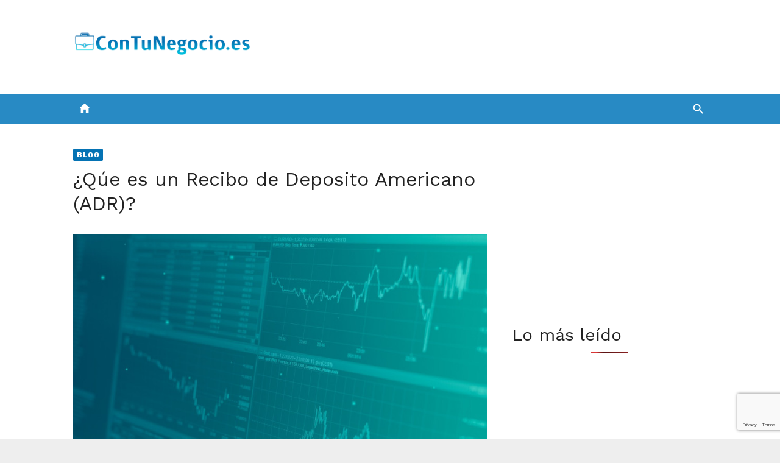

--- FILE ---
content_type: text/html; charset=utf-8
request_url: https://www.google.com/recaptcha/api2/anchor?ar=1&k=6Ld632whAAAAANl2CSdCz2Gxho20ScJv_i1zLiQz&co=aHR0cHM6Ly9jb250dW5lZ29jaW8uZXM6NDQz&hl=en&v=N67nZn4AqZkNcbeMu4prBgzg&size=invisible&anchor-ms=20000&execute-ms=30000&cb=cvg50xjgzajf
body_size: 48604
content:
<!DOCTYPE HTML><html dir="ltr" lang="en"><head><meta http-equiv="Content-Type" content="text/html; charset=UTF-8">
<meta http-equiv="X-UA-Compatible" content="IE=edge">
<title>reCAPTCHA</title>
<style type="text/css">
/* cyrillic-ext */
@font-face {
  font-family: 'Roboto';
  font-style: normal;
  font-weight: 400;
  font-stretch: 100%;
  src: url(//fonts.gstatic.com/s/roboto/v48/KFO7CnqEu92Fr1ME7kSn66aGLdTylUAMa3GUBHMdazTgWw.woff2) format('woff2');
  unicode-range: U+0460-052F, U+1C80-1C8A, U+20B4, U+2DE0-2DFF, U+A640-A69F, U+FE2E-FE2F;
}
/* cyrillic */
@font-face {
  font-family: 'Roboto';
  font-style: normal;
  font-weight: 400;
  font-stretch: 100%;
  src: url(//fonts.gstatic.com/s/roboto/v48/KFO7CnqEu92Fr1ME7kSn66aGLdTylUAMa3iUBHMdazTgWw.woff2) format('woff2');
  unicode-range: U+0301, U+0400-045F, U+0490-0491, U+04B0-04B1, U+2116;
}
/* greek-ext */
@font-face {
  font-family: 'Roboto';
  font-style: normal;
  font-weight: 400;
  font-stretch: 100%;
  src: url(//fonts.gstatic.com/s/roboto/v48/KFO7CnqEu92Fr1ME7kSn66aGLdTylUAMa3CUBHMdazTgWw.woff2) format('woff2');
  unicode-range: U+1F00-1FFF;
}
/* greek */
@font-face {
  font-family: 'Roboto';
  font-style: normal;
  font-weight: 400;
  font-stretch: 100%;
  src: url(//fonts.gstatic.com/s/roboto/v48/KFO7CnqEu92Fr1ME7kSn66aGLdTylUAMa3-UBHMdazTgWw.woff2) format('woff2');
  unicode-range: U+0370-0377, U+037A-037F, U+0384-038A, U+038C, U+038E-03A1, U+03A3-03FF;
}
/* math */
@font-face {
  font-family: 'Roboto';
  font-style: normal;
  font-weight: 400;
  font-stretch: 100%;
  src: url(//fonts.gstatic.com/s/roboto/v48/KFO7CnqEu92Fr1ME7kSn66aGLdTylUAMawCUBHMdazTgWw.woff2) format('woff2');
  unicode-range: U+0302-0303, U+0305, U+0307-0308, U+0310, U+0312, U+0315, U+031A, U+0326-0327, U+032C, U+032F-0330, U+0332-0333, U+0338, U+033A, U+0346, U+034D, U+0391-03A1, U+03A3-03A9, U+03B1-03C9, U+03D1, U+03D5-03D6, U+03F0-03F1, U+03F4-03F5, U+2016-2017, U+2034-2038, U+203C, U+2040, U+2043, U+2047, U+2050, U+2057, U+205F, U+2070-2071, U+2074-208E, U+2090-209C, U+20D0-20DC, U+20E1, U+20E5-20EF, U+2100-2112, U+2114-2115, U+2117-2121, U+2123-214F, U+2190, U+2192, U+2194-21AE, U+21B0-21E5, U+21F1-21F2, U+21F4-2211, U+2213-2214, U+2216-22FF, U+2308-230B, U+2310, U+2319, U+231C-2321, U+2336-237A, U+237C, U+2395, U+239B-23B7, U+23D0, U+23DC-23E1, U+2474-2475, U+25AF, U+25B3, U+25B7, U+25BD, U+25C1, U+25CA, U+25CC, U+25FB, U+266D-266F, U+27C0-27FF, U+2900-2AFF, U+2B0E-2B11, U+2B30-2B4C, U+2BFE, U+3030, U+FF5B, U+FF5D, U+1D400-1D7FF, U+1EE00-1EEFF;
}
/* symbols */
@font-face {
  font-family: 'Roboto';
  font-style: normal;
  font-weight: 400;
  font-stretch: 100%;
  src: url(//fonts.gstatic.com/s/roboto/v48/KFO7CnqEu92Fr1ME7kSn66aGLdTylUAMaxKUBHMdazTgWw.woff2) format('woff2');
  unicode-range: U+0001-000C, U+000E-001F, U+007F-009F, U+20DD-20E0, U+20E2-20E4, U+2150-218F, U+2190, U+2192, U+2194-2199, U+21AF, U+21E6-21F0, U+21F3, U+2218-2219, U+2299, U+22C4-22C6, U+2300-243F, U+2440-244A, U+2460-24FF, U+25A0-27BF, U+2800-28FF, U+2921-2922, U+2981, U+29BF, U+29EB, U+2B00-2BFF, U+4DC0-4DFF, U+FFF9-FFFB, U+10140-1018E, U+10190-1019C, U+101A0, U+101D0-101FD, U+102E0-102FB, U+10E60-10E7E, U+1D2C0-1D2D3, U+1D2E0-1D37F, U+1F000-1F0FF, U+1F100-1F1AD, U+1F1E6-1F1FF, U+1F30D-1F30F, U+1F315, U+1F31C, U+1F31E, U+1F320-1F32C, U+1F336, U+1F378, U+1F37D, U+1F382, U+1F393-1F39F, U+1F3A7-1F3A8, U+1F3AC-1F3AF, U+1F3C2, U+1F3C4-1F3C6, U+1F3CA-1F3CE, U+1F3D4-1F3E0, U+1F3ED, U+1F3F1-1F3F3, U+1F3F5-1F3F7, U+1F408, U+1F415, U+1F41F, U+1F426, U+1F43F, U+1F441-1F442, U+1F444, U+1F446-1F449, U+1F44C-1F44E, U+1F453, U+1F46A, U+1F47D, U+1F4A3, U+1F4B0, U+1F4B3, U+1F4B9, U+1F4BB, U+1F4BF, U+1F4C8-1F4CB, U+1F4D6, U+1F4DA, U+1F4DF, U+1F4E3-1F4E6, U+1F4EA-1F4ED, U+1F4F7, U+1F4F9-1F4FB, U+1F4FD-1F4FE, U+1F503, U+1F507-1F50B, U+1F50D, U+1F512-1F513, U+1F53E-1F54A, U+1F54F-1F5FA, U+1F610, U+1F650-1F67F, U+1F687, U+1F68D, U+1F691, U+1F694, U+1F698, U+1F6AD, U+1F6B2, U+1F6B9-1F6BA, U+1F6BC, U+1F6C6-1F6CF, U+1F6D3-1F6D7, U+1F6E0-1F6EA, U+1F6F0-1F6F3, U+1F6F7-1F6FC, U+1F700-1F7FF, U+1F800-1F80B, U+1F810-1F847, U+1F850-1F859, U+1F860-1F887, U+1F890-1F8AD, U+1F8B0-1F8BB, U+1F8C0-1F8C1, U+1F900-1F90B, U+1F93B, U+1F946, U+1F984, U+1F996, U+1F9E9, U+1FA00-1FA6F, U+1FA70-1FA7C, U+1FA80-1FA89, U+1FA8F-1FAC6, U+1FACE-1FADC, U+1FADF-1FAE9, U+1FAF0-1FAF8, U+1FB00-1FBFF;
}
/* vietnamese */
@font-face {
  font-family: 'Roboto';
  font-style: normal;
  font-weight: 400;
  font-stretch: 100%;
  src: url(//fonts.gstatic.com/s/roboto/v48/KFO7CnqEu92Fr1ME7kSn66aGLdTylUAMa3OUBHMdazTgWw.woff2) format('woff2');
  unicode-range: U+0102-0103, U+0110-0111, U+0128-0129, U+0168-0169, U+01A0-01A1, U+01AF-01B0, U+0300-0301, U+0303-0304, U+0308-0309, U+0323, U+0329, U+1EA0-1EF9, U+20AB;
}
/* latin-ext */
@font-face {
  font-family: 'Roboto';
  font-style: normal;
  font-weight: 400;
  font-stretch: 100%;
  src: url(//fonts.gstatic.com/s/roboto/v48/KFO7CnqEu92Fr1ME7kSn66aGLdTylUAMa3KUBHMdazTgWw.woff2) format('woff2');
  unicode-range: U+0100-02BA, U+02BD-02C5, U+02C7-02CC, U+02CE-02D7, U+02DD-02FF, U+0304, U+0308, U+0329, U+1D00-1DBF, U+1E00-1E9F, U+1EF2-1EFF, U+2020, U+20A0-20AB, U+20AD-20C0, U+2113, U+2C60-2C7F, U+A720-A7FF;
}
/* latin */
@font-face {
  font-family: 'Roboto';
  font-style: normal;
  font-weight: 400;
  font-stretch: 100%;
  src: url(//fonts.gstatic.com/s/roboto/v48/KFO7CnqEu92Fr1ME7kSn66aGLdTylUAMa3yUBHMdazQ.woff2) format('woff2');
  unicode-range: U+0000-00FF, U+0131, U+0152-0153, U+02BB-02BC, U+02C6, U+02DA, U+02DC, U+0304, U+0308, U+0329, U+2000-206F, U+20AC, U+2122, U+2191, U+2193, U+2212, U+2215, U+FEFF, U+FFFD;
}
/* cyrillic-ext */
@font-face {
  font-family: 'Roboto';
  font-style: normal;
  font-weight: 500;
  font-stretch: 100%;
  src: url(//fonts.gstatic.com/s/roboto/v48/KFO7CnqEu92Fr1ME7kSn66aGLdTylUAMa3GUBHMdazTgWw.woff2) format('woff2');
  unicode-range: U+0460-052F, U+1C80-1C8A, U+20B4, U+2DE0-2DFF, U+A640-A69F, U+FE2E-FE2F;
}
/* cyrillic */
@font-face {
  font-family: 'Roboto';
  font-style: normal;
  font-weight: 500;
  font-stretch: 100%;
  src: url(//fonts.gstatic.com/s/roboto/v48/KFO7CnqEu92Fr1ME7kSn66aGLdTylUAMa3iUBHMdazTgWw.woff2) format('woff2');
  unicode-range: U+0301, U+0400-045F, U+0490-0491, U+04B0-04B1, U+2116;
}
/* greek-ext */
@font-face {
  font-family: 'Roboto';
  font-style: normal;
  font-weight: 500;
  font-stretch: 100%;
  src: url(//fonts.gstatic.com/s/roboto/v48/KFO7CnqEu92Fr1ME7kSn66aGLdTylUAMa3CUBHMdazTgWw.woff2) format('woff2');
  unicode-range: U+1F00-1FFF;
}
/* greek */
@font-face {
  font-family: 'Roboto';
  font-style: normal;
  font-weight: 500;
  font-stretch: 100%;
  src: url(//fonts.gstatic.com/s/roboto/v48/KFO7CnqEu92Fr1ME7kSn66aGLdTylUAMa3-UBHMdazTgWw.woff2) format('woff2');
  unicode-range: U+0370-0377, U+037A-037F, U+0384-038A, U+038C, U+038E-03A1, U+03A3-03FF;
}
/* math */
@font-face {
  font-family: 'Roboto';
  font-style: normal;
  font-weight: 500;
  font-stretch: 100%;
  src: url(//fonts.gstatic.com/s/roboto/v48/KFO7CnqEu92Fr1ME7kSn66aGLdTylUAMawCUBHMdazTgWw.woff2) format('woff2');
  unicode-range: U+0302-0303, U+0305, U+0307-0308, U+0310, U+0312, U+0315, U+031A, U+0326-0327, U+032C, U+032F-0330, U+0332-0333, U+0338, U+033A, U+0346, U+034D, U+0391-03A1, U+03A3-03A9, U+03B1-03C9, U+03D1, U+03D5-03D6, U+03F0-03F1, U+03F4-03F5, U+2016-2017, U+2034-2038, U+203C, U+2040, U+2043, U+2047, U+2050, U+2057, U+205F, U+2070-2071, U+2074-208E, U+2090-209C, U+20D0-20DC, U+20E1, U+20E5-20EF, U+2100-2112, U+2114-2115, U+2117-2121, U+2123-214F, U+2190, U+2192, U+2194-21AE, U+21B0-21E5, U+21F1-21F2, U+21F4-2211, U+2213-2214, U+2216-22FF, U+2308-230B, U+2310, U+2319, U+231C-2321, U+2336-237A, U+237C, U+2395, U+239B-23B7, U+23D0, U+23DC-23E1, U+2474-2475, U+25AF, U+25B3, U+25B7, U+25BD, U+25C1, U+25CA, U+25CC, U+25FB, U+266D-266F, U+27C0-27FF, U+2900-2AFF, U+2B0E-2B11, U+2B30-2B4C, U+2BFE, U+3030, U+FF5B, U+FF5D, U+1D400-1D7FF, U+1EE00-1EEFF;
}
/* symbols */
@font-face {
  font-family: 'Roboto';
  font-style: normal;
  font-weight: 500;
  font-stretch: 100%;
  src: url(//fonts.gstatic.com/s/roboto/v48/KFO7CnqEu92Fr1ME7kSn66aGLdTylUAMaxKUBHMdazTgWw.woff2) format('woff2');
  unicode-range: U+0001-000C, U+000E-001F, U+007F-009F, U+20DD-20E0, U+20E2-20E4, U+2150-218F, U+2190, U+2192, U+2194-2199, U+21AF, U+21E6-21F0, U+21F3, U+2218-2219, U+2299, U+22C4-22C6, U+2300-243F, U+2440-244A, U+2460-24FF, U+25A0-27BF, U+2800-28FF, U+2921-2922, U+2981, U+29BF, U+29EB, U+2B00-2BFF, U+4DC0-4DFF, U+FFF9-FFFB, U+10140-1018E, U+10190-1019C, U+101A0, U+101D0-101FD, U+102E0-102FB, U+10E60-10E7E, U+1D2C0-1D2D3, U+1D2E0-1D37F, U+1F000-1F0FF, U+1F100-1F1AD, U+1F1E6-1F1FF, U+1F30D-1F30F, U+1F315, U+1F31C, U+1F31E, U+1F320-1F32C, U+1F336, U+1F378, U+1F37D, U+1F382, U+1F393-1F39F, U+1F3A7-1F3A8, U+1F3AC-1F3AF, U+1F3C2, U+1F3C4-1F3C6, U+1F3CA-1F3CE, U+1F3D4-1F3E0, U+1F3ED, U+1F3F1-1F3F3, U+1F3F5-1F3F7, U+1F408, U+1F415, U+1F41F, U+1F426, U+1F43F, U+1F441-1F442, U+1F444, U+1F446-1F449, U+1F44C-1F44E, U+1F453, U+1F46A, U+1F47D, U+1F4A3, U+1F4B0, U+1F4B3, U+1F4B9, U+1F4BB, U+1F4BF, U+1F4C8-1F4CB, U+1F4D6, U+1F4DA, U+1F4DF, U+1F4E3-1F4E6, U+1F4EA-1F4ED, U+1F4F7, U+1F4F9-1F4FB, U+1F4FD-1F4FE, U+1F503, U+1F507-1F50B, U+1F50D, U+1F512-1F513, U+1F53E-1F54A, U+1F54F-1F5FA, U+1F610, U+1F650-1F67F, U+1F687, U+1F68D, U+1F691, U+1F694, U+1F698, U+1F6AD, U+1F6B2, U+1F6B9-1F6BA, U+1F6BC, U+1F6C6-1F6CF, U+1F6D3-1F6D7, U+1F6E0-1F6EA, U+1F6F0-1F6F3, U+1F6F7-1F6FC, U+1F700-1F7FF, U+1F800-1F80B, U+1F810-1F847, U+1F850-1F859, U+1F860-1F887, U+1F890-1F8AD, U+1F8B0-1F8BB, U+1F8C0-1F8C1, U+1F900-1F90B, U+1F93B, U+1F946, U+1F984, U+1F996, U+1F9E9, U+1FA00-1FA6F, U+1FA70-1FA7C, U+1FA80-1FA89, U+1FA8F-1FAC6, U+1FACE-1FADC, U+1FADF-1FAE9, U+1FAF0-1FAF8, U+1FB00-1FBFF;
}
/* vietnamese */
@font-face {
  font-family: 'Roboto';
  font-style: normal;
  font-weight: 500;
  font-stretch: 100%;
  src: url(//fonts.gstatic.com/s/roboto/v48/KFO7CnqEu92Fr1ME7kSn66aGLdTylUAMa3OUBHMdazTgWw.woff2) format('woff2');
  unicode-range: U+0102-0103, U+0110-0111, U+0128-0129, U+0168-0169, U+01A0-01A1, U+01AF-01B0, U+0300-0301, U+0303-0304, U+0308-0309, U+0323, U+0329, U+1EA0-1EF9, U+20AB;
}
/* latin-ext */
@font-face {
  font-family: 'Roboto';
  font-style: normal;
  font-weight: 500;
  font-stretch: 100%;
  src: url(//fonts.gstatic.com/s/roboto/v48/KFO7CnqEu92Fr1ME7kSn66aGLdTylUAMa3KUBHMdazTgWw.woff2) format('woff2');
  unicode-range: U+0100-02BA, U+02BD-02C5, U+02C7-02CC, U+02CE-02D7, U+02DD-02FF, U+0304, U+0308, U+0329, U+1D00-1DBF, U+1E00-1E9F, U+1EF2-1EFF, U+2020, U+20A0-20AB, U+20AD-20C0, U+2113, U+2C60-2C7F, U+A720-A7FF;
}
/* latin */
@font-face {
  font-family: 'Roboto';
  font-style: normal;
  font-weight: 500;
  font-stretch: 100%;
  src: url(//fonts.gstatic.com/s/roboto/v48/KFO7CnqEu92Fr1ME7kSn66aGLdTylUAMa3yUBHMdazQ.woff2) format('woff2');
  unicode-range: U+0000-00FF, U+0131, U+0152-0153, U+02BB-02BC, U+02C6, U+02DA, U+02DC, U+0304, U+0308, U+0329, U+2000-206F, U+20AC, U+2122, U+2191, U+2193, U+2212, U+2215, U+FEFF, U+FFFD;
}
/* cyrillic-ext */
@font-face {
  font-family: 'Roboto';
  font-style: normal;
  font-weight: 900;
  font-stretch: 100%;
  src: url(//fonts.gstatic.com/s/roboto/v48/KFO7CnqEu92Fr1ME7kSn66aGLdTylUAMa3GUBHMdazTgWw.woff2) format('woff2');
  unicode-range: U+0460-052F, U+1C80-1C8A, U+20B4, U+2DE0-2DFF, U+A640-A69F, U+FE2E-FE2F;
}
/* cyrillic */
@font-face {
  font-family: 'Roboto';
  font-style: normal;
  font-weight: 900;
  font-stretch: 100%;
  src: url(//fonts.gstatic.com/s/roboto/v48/KFO7CnqEu92Fr1ME7kSn66aGLdTylUAMa3iUBHMdazTgWw.woff2) format('woff2');
  unicode-range: U+0301, U+0400-045F, U+0490-0491, U+04B0-04B1, U+2116;
}
/* greek-ext */
@font-face {
  font-family: 'Roboto';
  font-style: normal;
  font-weight: 900;
  font-stretch: 100%;
  src: url(//fonts.gstatic.com/s/roboto/v48/KFO7CnqEu92Fr1ME7kSn66aGLdTylUAMa3CUBHMdazTgWw.woff2) format('woff2');
  unicode-range: U+1F00-1FFF;
}
/* greek */
@font-face {
  font-family: 'Roboto';
  font-style: normal;
  font-weight: 900;
  font-stretch: 100%;
  src: url(//fonts.gstatic.com/s/roboto/v48/KFO7CnqEu92Fr1ME7kSn66aGLdTylUAMa3-UBHMdazTgWw.woff2) format('woff2');
  unicode-range: U+0370-0377, U+037A-037F, U+0384-038A, U+038C, U+038E-03A1, U+03A3-03FF;
}
/* math */
@font-face {
  font-family: 'Roboto';
  font-style: normal;
  font-weight: 900;
  font-stretch: 100%;
  src: url(//fonts.gstatic.com/s/roboto/v48/KFO7CnqEu92Fr1ME7kSn66aGLdTylUAMawCUBHMdazTgWw.woff2) format('woff2');
  unicode-range: U+0302-0303, U+0305, U+0307-0308, U+0310, U+0312, U+0315, U+031A, U+0326-0327, U+032C, U+032F-0330, U+0332-0333, U+0338, U+033A, U+0346, U+034D, U+0391-03A1, U+03A3-03A9, U+03B1-03C9, U+03D1, U+03D5-03D6, U+03F0-03F1, U+03F4-03F5, U+2016-2017, U+2034-2038, U+203C, U+2040, U+2043, U+2047, U+2050, U+2057, U+205F, U+2070-2071, U+2074-208E, U+2090-209C, U+20D0-20DC, U+20E1, U+20E5-20EF, U+2100-2112, U+2114-2115, U+2117-2121, U+2123-214F, U+2190, U+2192, U+2194-21AE, U+21B0-21E5, U+21F1-21F2, U+21F4-2211, U+2213-2214, U+2216-22FF, U+2308-230B, U+2310, U+2319, U+231C-2321, U+2336-237A, U+237C, U+2395, U+239B-23B7, U+23D0, U+23DC-23E1, U+2474-2475, U+25AF, U+25B3, U+25B7, U+25BD, U+25C1, U+25CA, U+25CC, U+25FB, U+266D-266F, U+27C0-27FF, U+2900-2AFF, U+2B0E-2B11, U+2B30-2B4C, U+2BFE, U+3030, U+FF5B, U+FF5D, U+1D400-1D7FF, U+1EE00-1EEFF;
}
/* symbols */
@font-face {
  font-family: 'Roboto';
  font-style: normal;
  font-weight: 900;
  font-stretch: 100%;
  src: url(//fonts.gstatic.com/s/roboto/v48/KFO7CnqEu92Fr1ME7kSn66aGLdTylUAMaxKUBHMdazTgWw.woff2) format('woff2');
  unicode-range: U+0001-000C, U+000E-001F, U+007F-009F, U+20DD-20E0, U+20E2-20E4, U+2150-218F, U+2190, U+2192, U+2194-2199, U+21AF, U+21E6-21F0, U+21F3, U+2218-2219, U+2299, U+22C4-22C6, U+2300-243F, U+2440-244A, U+2460-24FF, U+25A0-27BF, U+2800-28FF, U+2921-2922, U+2981, U+29BF, U+29EB, U+2B00-2BFF, U+4DC0-4DFF, U+FFF9-FFFB, U+10140-1018E, U+10190-1019C, U+101A0, U+101D0-101FD, U+102E0-102FB, U+10E60-10E7E, U+1D2C0-1D2D3, U+1D2E0-1D37F, U+1F000-1F0FF, U+1F100-1F1AD, U+1F1E6-1F1FF, U+1F30D-1F30F, U+1F315, U+1F31C, U+1F31E, U+1F320-1F32C, U+1F336, U+1F378, U+1F37D, U+1F382, U+1F393-1F39F, U+1F3A7-1F3A8, U+1F3AC-1F3AF, U+1F3C2, U+1F3C4-1F3C6, U+1F3CA-1F3CE, U+1F3D4-1F3E0, U+1F3ED, U+1F3F1-1F3F3, U+1F3F5-1F3F7, U+1F408, U+1F415, U+1F41F, U+1F426, U+1F43F, U+1F441-1F442, U+1F444, U+1F446-1F449, U+1F44C-1F44E, U+1F453, U+1F46A, U+1F47D, U+1F4A3, U+1F4B0, U+1F4B3, U+1F4B9, U+1F4BB, U+1F4BF, U+1F4C8-1F4CB, U+1F4D6, U+1F4DA, U+1F4DF, U+1F4E3-1F4E6, U+1F4EA-1F4ED, U+1F4F7, U+1F4F9-1F4FB, U+1F4FD-1F4FE, U+1F503, U+1F507-1F50B, U+1F50D, U+1F512-1F513, U+1F53E-1F54A, U+1F54F-1F5FA, U+1F610, U+1F650-1F67F, U+1F687, U+1F68D, U+1F691, U+1F694, U+1F698, U+1F6AD, U+1F6B2, U+1F6B9-1F6BA, U+1F6BC, U+1F6C6-1F6CF, U+1F6D3-1F6D7, U+1F6E0-1F6EA, U+1F6F0-1F6F3, U+1F6F7-1F6FC, U+1F700-1F7FF, U+1F800-1F80B, U+1F810-1F847, U+1F850-1F859, U+1F860-1F887, U+1F890-1F8AD, U+1F8B0-1F8BB, U+1F8C0-1F8C1, U+1F900-1F90B, U+1F93B, U+1F946, U+1F984, U+1F996, U+1F9E9, U+1FA00-1FA6F, U+1FA70-1FA7C, U+1FA80-1FA89, U+1FA8F-1FAC6, U+1FACE-1FADC, U+1FADF-1FAE9, U+1FAF0-1FAF8, U+1FB00-1FBFF;
}
/* vietnamese */
@font-face {
  font-family: 'Roboto';
  font-style: normal;
  font-weight: 900;
  font-stretch: 100%;
  src: url(//fonts.gstatic.com/s/roboto/v48/KFO7CnqEu92Fr1ME7kSn66aGLdTylUAMa3OUBHMdazTgWw.woff2) format('woff2');
  unicode-range: U+0102-0103, U+0110-0111, U+0128-0129, U+0168-0169, U+01A0-01A1, U+01AF-01B0, U+0300-0301, U+0303-0304, U+0308-0309, U+0323, U+0329, U+1EA0-1EF9, U+20AB;
}
/* latin-ext */
@font-face {
  font-family: 'Roboto';
  font-style: normal;
  font-weight: 900;
  font-stretch: 100%;
  src: url(//fonts.gstatic.com/s/roboto/v48/KFO7CnqEu92Fr1ME7kSn66aGLdTylUAMa3KUBHMdazTgWw.woff2) format('woff2');
  unicode-range: U+0100-02BA, U+02BD-02C5, U+02C7-02CC, U+02CE-02D7, U+02DD-02FF, U+0304, U+0308, U+0329, U+1D00-1DBF, U+1E00-1E9F, U+1EF2-1EFF, U+2020, U+20A0-20AB, U+20AD-20C0, U+2113, U+2C60-2C7F, U+A720-A7FF;
}
/* latin */
@font-face {
  font-family: 'Roboto';
  font-style: normal;
  font-weight: 900;
  font-stretch: 100%;
  src: url(//fonts.gstatic.com/s/roboto/v48/KFO7CnqEu92Fr1ME7kSn66aGLdTylUAMa3yUBHMdazQ.woff2) format('woff2');
  unicode-range: U+0000-00FF, U+0131, U+0152-0153, U+02BB-02BC, U+02C6, U+02DA, U+02DC, U+0304, U+0308, U+0329, U+2000-206F, U+20AC, U+2122, U+2191, U+2193, U+2212, U+2215, U+FEFF, U+FFFD;
}

</style>
<link rel="stylesheet" type="text/css" href="https://www.gstatic.com/recaptcha/releases/N67nZn4AqZkNcbeMu4prBgzg/styles__ltr.css">
<script nonce="vQNlzOWMtwIKK4eLiMB-WA" type="text/javascript">window['__recaptcha_api'] = 'https://www.google.com/recaptcha/api2/';</script>
<script type="text/javascript" src="https://www.gstatic.com/recaptcha/releases/N67nZn4AqZkNcbeMu4prBgzg/recaptcha__en.js" nonce="vQNlzOWMtwIKK4eLiMB-WA">
      
    </script></head>
<body><div id="rc-anchor-alert" class="rc-anchor-alert"></div>
<input type="hidden" id="recaptcha-token" value="[base64]">
<script type="text/javascript" nonce="vQNlzOWMtwIKK4eLiMB-WA">
      recaptcha.anchor.Main.init("[\x22ainput\x22,[\x22bgdata\x22,\x22\x22,\[base64]/[base64]/MjU1Ong/[base64]/[base64]/[base64]/[base64]/[base64]/[base64]/[base64]/[base64]/[base64]/[base64]/[base64]/[base64]/[base64]/[base64]/[base64]\\u003d\x22,\[base64]\x22,\x22wrhcw7LDo8KYI8KhT8KYcQ7DisKXw5YUAWjClsOQEH7DmybDpWbCt2wBSBvCtwTDj0NNKkBnV8OMWcOFw5J4MnvCuwtgI8KifgJawrsXw5fDjsK4IsKAwojCssKPw4NWw7hKGcK2N2/DvMOoUcO3w73DgQnChcO2wociCsOXFCrCgsORMHhwIsOsw7rCiSXDk8OEFHoywofDqljCpcOIwqzDgsO1YQbDhMKHwqDCrH7CkEIMw4LDocK3wqoCw4MKwrzChsKzwqbDvWbDmsKNwonDs1hlwrhXw4U1w4nDhMKBXsKRw7QAPMOcbcK0TB/[base64]/ChsOBFHwDw580UwFeQsKuwqTCuFRzDMOSw6jCvMKqwrXDpgXChMOlw4HDhMObbcOywpXDk8OHKsKOwrjDv8Ojw5A5bcOxwrwsw4TCkDxLwrAcw4shwqQhSCnCoyNbw4sQcMOPSsO7Y8KFw4hODcKMfcKrw5rCg8O/f8Kdw6XCjzopfi/CqGnDiyLCtMKFwpFzwqk2wpEGKcKpwqJsw6JTHX3Cm8OgwrPCrcOwwofDm8O+wqvDmWTCpMKRw5Vcw5Ukw67DmEbCrSnCgCwedcO2w6p5w7DDmivDmXLCkR4BNUzDn0TDs3Q5w5MaVX/CpsOrw7/DuMOVwqVjIcOaNcOkHcO3Q8KzwrESw4A9KMO/w5oLwrLDmmIcHcOTQsOoE8KrEhPCjcKYKRHCkMKDwp7CoWnCnm0gYMOEworClSo2bAxOwrbCq8Ocwowmw5USwovCjiA4w6zDncOowqYuCmnDhsKKI1N9LFTDu8KRw684w7N5NMKaS2jCiVwmQ8KAw6zDj0dCPl0Ew5PClA12wrQ8wpjCkVPDikVrMsK6SlbCuMKRwqk/[base64]/CqMKWw44rWsOUH8KKw5fDm8KULT0Yw6rDvsOEHiMgJ8OyQyvDggQUw6/DpUR2cMOAwoBTTDDDhkxfw6XDoMO9wqFQwptiwpbDkcOGwrhEJUPCnR1gwotowoHCiMO+XcK5w4rDs8KaLhBRw6woKsKQBjbDkEF3SVnCnsKNb27Dr8KUw73DlmB2wobCg8KdwpAUw6XClsOTw7/CmMKsL8OwXm1cbMOOwpcFX1TClcK+wpzDqlbCu8O2w47ChcOUUUZNODXCpQPDhcKbPyTClQ7DqzXCq8Oqw7B2w5tBw7/CuMOpwp7CgMKwIWTDnMKswo57EiFqwoM2IMKmMcKPHsObwpd+wpbChMKew6xKCMK/woHDs346wrfClMKPeMKSwqRoRsKRZcKDIsKqbsOWw5jCqFDDqcO+DcKYQUXDqibDg1oFwp17w5zDkmjCp3zCk8KBTsOVQQ/DoMOfBcKEVcOOHwLCgcK1wprDu0ZZIcO7D8Omw6rCjjjCkcOVwpDCiMK/YMKNw5PDqMKow67Crx0YQcO2ecOAPFsjeMOfHyzDqT3CkMKkf8KWX8KAwrPCtsK8BATCqcKmwrzCsxJZw6/CmRUyUsOwZidnwr3CoQvCu8KOw73CoMOow4Z4KMOjwpvCiMKrM8OEwo8+wqPDqMKqwo7DjMKhCEZmwrJzL3zCpEDDrXDCgCDCqVjDscO7HT4tw7TChErDtGR2QS3CmcOOBcODworClMKBEsO8w5/[base64]/[base64]/CosOfOsKQSMOpw5kMw5oEwqzCoRpQIsOvw7IZXsOCwoPChMO4D8KyRwrCscO/MhjCksK/[base64]/dEnDigNnP8KkGlRiaMOQO8KVwovDj8OucS/[base64]/DpcOPw5PCuWpCworCg2kXR01WdMO8wo86w4sHw4YYdDTCtUQZw45Ldx/Duw7Dpk/Ct8OpwoHCp3VmMMOFworDrMO1CEZVcXdtw48WecO8wpzCrXZQwqMiSTcUw5tcwp3DnjMePz9aw5EdQcO+OMObwoLDvcKbwqRfw7PCmlPDocOQw4lHfcKbwoApw4VafA9Ow6cmN8KmBx7DtMK8MMO/VMKNCcOWEsObUT7Cg8OgKcOaw78YLhAtwrXDhkXDvTjDnsOPAhjDg2Avw75cOMKow44mw71ZUMKIMcOgV1gZORY/w4MrwpjCiB/Dn3gew6XCgMOoUAEkT8OmwrTClAYlw60dWMOaw4/CnMKzwqbDoF7Cq1N2egMmfMKNJcKCPsKUUsKPwqRiw5t1w7oKVcOnw6tKDsOoXUFxDMOTwrozwqfCmzQ8fTBGwotPwr/Cqyh+wprDuMOHSDRBGcO2NwjCsVbChMOQC8K3EhfDiEXCjsOORsKOwqBVwrTCkcKGNRLCtsOwU2twwq10WGbDvUvDuiXDnljCqGJow6w/[base64]/w7DDoCXDo8OoHcOpw5hEw40nw4hWwo1AZl7DuWA+w602RMO/w5lnHMK0bcOEK29aw5/[base64]/woHDnwpVwp3CscKBwp8Tw65tw63CoFwWPB7CssOqRsOLwrJ9w7TDqDbChkAzw5N2w6bCiDPDkStJKsOtHG/ClMOKAQzDsyM8O8KdwpnDpMKSZsKAKUVgw4BTAsKIw63ClcK0w77CvsKvQUI+wrXCnRp7BcKVw5XCnwYwDnHDhsKNwqMbw4PDnENhB8KwwozChhbDqmtkw5rDhsOFw57Ck8ODw51MRcOeaVgkc8OEQFJVESRXw5TDr39FwrMNwqtvw4jClAp/[base64]/DscKowo3Cn8OBDmN1E8OjKwjDsinDuCVCw77Ck8KxwqzDjBLDocKXAwnDqMKtwqvCtsO0RU/CqH7Cl04bwo/DmsKdccKidcK+w6p8wrrDgsOVwqEow6PCj8OFw6PDmxbCo1ByZsKowo02BGzCgMKNw6PCn8O3wrbCuXvDssOGwpzCllTDgMKqw6rDpMOgw4tDSg5RMMKdw6MWwpx8DcOYLh0NcsKLK2nDpcKyA8KTw6rChT7CujUoXUNXw7nDniMvRlPCtsKEbyvDjMOtwo5oE1/CjxXDt8Khw7I2w6zDqcOUSkPDp8Omw709RcKNwrjDm8KnHykefVLDsHIiwpJ5ZcKWPsOvwrwIwqUBw67CjMKWE8KVw5Zuwo3CtcO9wosmw63CuUbDmMOrVnNcwrPCl2YeNMKdTMKSwprCpsKlwqbDvk/DpMOCR0IbwpnDtQjChT7DkXbDhMO8woArwpDDhsOZwoFVORRNIMKgfkVUw5HCoDUqNjlBesK3fMOowr7Cpic8wp/Drk9Zw6rDhMOFwoJbwrfDqm3ChWzClsKiTsKWDsOew44/wppbwrbCj8OlTwJhejnCu8Ofw5hcw6PDsTF3wrsmO8OHwrXCmsK4PMKdwrbDlMKQw4wVw7ZCNEhDwrkbPAnCmlzDhsOODVLCl1DDqh1Oe8KpwqDDoz8swo7CjcKOF1Bqw5rDtcOAfcOXAAvDmx/[base64]/w7zDjcKGw5TDlsKtTjwMPQJUS0Zfwq09w47DhcOHw57Cgn/CjcOyUTg1wrZtBk4Dw6dvVG7DngjCqAcYwol/wrEow4Vvw6M/[base64]/CpynDmMOyZxx6w5UIw7N0w6DDpsOXWmA1ZMKMw6XCuD/DuCLDiMOXwp3CnhVOVihww6V6wozCtFPDgFzCtCdEwrXClhTDu03CjCTDq8O4w717w69EUm/DocKtwpA7w7MlHMKLw5rDosOKwpjCiigewrvChMK6ZMO+wr/DisOWw5R6w5bChcKcw40fw6/Cn8Oqw7o2w6bCpHMPwoDCisKBw6Brw4NWw64eM8K0cE/DrC3Dq8KtwpZEw5DDucKvDh7CocK9wrTDjEpnL8Kkw59zwrTCisKQecKoARLCmyLCkT3DkWcHPsKEZ1fCpcKuwpNMwqobYMKGw7DCqy/Dq8O6JF/Cqns9BsOmfMKfO3rCmhHCrlzDtnJGR8K6wrbDgBdILkJScR5jRUpow5d7GQ/DnlnDrsKnw6rCqWUfcQPDpBg5fSjCvsONw5MMR8KhVnAUwpNFWnFnw4nDssOvw7rCuSEtwoAwfhYaw4BWw5/ChzByw51OJ8KNwr/CtMOCw4wSw5tnDsONwo/Dk8KBK8Kiw53CuX3Cn1PDm8OFwpLDoi4JNyhgwrLDlQPDgcKTAyvClAgQw4vDvwrDvzRNw7YKwpXCmMObw4VlwqbCqFLDj8OBw71hNRU9w61zGcKfw67Ct0DDgVHCkT/CscO5w6FgwonDncOmwq/[base64]/DmmvDusKpQsOESjtWDMKgaThqwpAkwr4Kw6h8w5M6w51MXMORwo4Ew5vDmMO/wpcgwpTDmWJcWcK4bcOtPcKJwoDDm3Y2U8K+asKff2DDjnPDj3HDkVdVbXXClz0yw5XDinjCtXIAAcK0w4PDtMODw4XCiTReL8OBOR0dw7Nkw7fDig3CtsKNw5w7w4PDusOSeMOkJMKPSMK+e8OXwowKJ8OEHnZ6WMKiw7XChsOfwpDCosKSw7/Co8OfSVtBf0fDkMOLTDB4dx0aRDdYwonCs8K6BhfCucOLG1HCtmEVwo0Qw73ChsK7w5l8WsOEwqEKAQHCm8OwwpRsM0bCnEpJw43Cu8OLw4XCgT/[base64]/[base64]/Ck1cwwrrDk8Kbw5nCqGLDqm/Cr8KBw68cw4/Dg21hIsOgw7Ygw4PCsBXDkRvDqsOdw6bCmDHCjMORw4DDunPDpcK6wpTCgMObw6DDkAYXA8OPw4QEwqbCisOsSkPClMOhbkjDrjnDlSE8wpfDk0PCr2zDk8ONC0/CqcOEwoJ2PMK/GyIdPE7DknM2woRzCx/DiUbCuMK1w4Y1wpgdw6RNGsKGw6hROMK8wrwOTTY/w5TDlsOiOMOvZj81wqFxRsKqwpV5PEhlw5jDg8Kjw6E/[base64]/Ckn7ClsORw6IhdwoeRsKmJ2fDiMKdwog/SjbCuHoEwobDkMK/ecOJPzTDtSQ+w5kowqMOLcKyJcO1w6nCvMOwwoNgMSJANHDDkwbCpQfDlcOhw70FbsKgwprDl0w1IVXDg1nDjMKUwqbCpTRGw7jDhcOCFMKBBn0Kw5LCjVstwqhPTsOgwobDs1bCp8Kew4AcJMObwpLCkxTDqD/Cm8K/[base64]/CuMOMwp7ClsOjTlBZw73DsiUrHQHChHfDrSkCwrbDjCnCjDt0cHrCiVRnwpzDu8KCw53DpioZw5rDrsOvw4HCtyIzHsKBwqRXwrlHNMOnBz/CsMOTFcK9ClDCsMKwwp4UwqE+JMKLwovCqgQHw73DocOXcRXCqR4Ow7RMw6zDnsOUw5kuw5vCg10Iw6Ulw4YWMkPCiMOhA8OPDMOYDcKpRcKyGE92QRB8YijCosOiw77ComVWwpVIwrDDksOXWcKEwo/Ctgsfwrh/V3bDuiLDnVoMw7ElcC3DrC0kw61Iw6BLPsKCYE1rw64uQ8OPNl0/[base64]/[base64]/CrBh5wpIFcSXDp8OyS8Ouw5HDgm4Mw5/[base64]/w7DCmcO6UDfCulPDrgR2wqvCmmFxF8K/ew9aJ25VwobCtcO3IGtSBRbCqsKswr1uw5XCnMOBQsOWXcKZw4nCjR9eLlnDt3gbwoQyw5DDssOlXjhdw6zCm1VNwrnCrsKkM8K2d8KZcFp0w5bDowrClH/Cml1sRcKWw5FMdQURwphYeC/DvSgqZMOSwrXCsScxw4bCnTnCgcOfwpfDiC/DpsKEBsKLwrHCnwHDjcKQwrzCr1vCsmVxw405wplFY07DosOzwrnDicOyU8OSQw7CksOMOWA6w4dcfTTDlRjCom8IHsOGVVzDtlDCjcOXw47CgMKvKmMfwqnCrMK7wrxKwr0AwqzDtUvCs8Kmw6U6w6k8w4o3wr1OLsKdL2bDgMOnwqLDhMOOGcK5w57Dojc/T8Oob2nCv35nUsKMJ8O/wqVnXmhewrg0woXDjcOFQHnDgcKxNsO/G8Ojw5TCmSp2V8Kpw6tnEGnDtGPCozDDg8Krwq58P0rCqcKIwonDti1vfcOtw7bDlcK4cG3DiMOJwp07AXdNw6QYw6nDiMORLMKUwojCnsKuw605w7xZwqAqw6HDr8KSYcO1R2HCk8KvZEoCPW/[base64]/Cu8OMJcK4WsKxV8Ogw6scwqTCs8OPLcOVwr1wEsOSKkbDgDlLwojCsMOYw6Adw5jCicKewpU5Z8KoW8KYMMKAVcOtWh7Djl0aw6VCwr7ClxBnwo/[base64]/ah8/wpXDhsOIIsKXO8OECwvCiCzCsMOlAMKKB0lUw53DjcOdaMOWwqE1DsK9Ik/Ct8OGw4bCiGnCpxR2w6DCjsOgw5AleEtzM8KMAybCowbClHc0wr/DqcOrw73DkwjDpy51OwsVG8KXwr1/Q8Okw7tDwo9gF8KqwrnDs8Ocw7Edw7TChilvCjTCpcO7w6JMU8K8w6LDhcKDw6nCqE4xwoxtRyo+W38Cw5hWw4lqw5pACcKPFMOAw4DDiVthBcOHw5nDicOTZEBww4/CvQ3DiUvCqULCosKzXlIeFsOjV8OLw6RJw7LCqHnCi8OgwqnCncOQw5cXQEhGbcOrCCLDl8OPcDo7w5kXwqrDpcO1w5TClcO9w4LCkhl6w5fCvMKRwo5yw6/DmApUwprDv8KMw6ACwoYwDMKZAsO7w47DiEFYWCR/wp7DsMKQwrXClgLDmXnDuRrCtljCojzCnQpbwqBSBRrCicKlwp/Dl8KCwrZzBwrCk8Kdw7PDvEdfP8Kxw43CpWN/wrxqJUkswp96fGbDmSMKw44PMHBkwoTClXYYwppiI8KaWxvDg33Cs8O1w5nDt8KZU8KRwpEhw7vCk8KzwrA8BcO8wrzDgsK9QsK+VD3Du8OgOizDqGBaN8KMwrnCmsO0ScKWNMKtwrDCgmfDj0nDsTzCiT3CgsOFEG0Lw61Gw7zDrMKwDzXDoC/CnzRzw5TCnsKUb8KfwpEEwqBNwpzCiMO6b8OCMBnCnMK2w5jDtAHCh0jCqsKfw5N9XcOaZWtCUcK0BMOdF8KbMmAYMMKOw4QSLnDCqMK9Y8Ojwohawr4ha2lXw5hawojDt8KxasOPwrQFw7/Dt8OjwqTCjmMOAMOzwprCpHrCmsOMw5Uow5howrLCncKIw7nCmzc5w7dDw4sOw7TCskPCgnobQVNjO8Kxw7kHbcOow5bDuEPDs8OVw4JOY8O9C0rCuMKqCCc8VSIzwqVgwpBuZkHDr8OKa0zCsMKuKkA6wrF8C8Oow4rChiLCm3/DjDPDocK6wqPCvMOpZMKNQG/[base64]/Pk8Ww50YwppDw7g2wrAqc8OyAcOJw7Bjwq8pHFvDgiJ4f8OwwqrCsTgIwqIxwrvDtMOUXsKjEcOaWR8mwr9nwqvCi8OLVsKhCFMrOMOiFBfDi23DkTzDisKqKsKHw5g/esKLw4rCv0xDwrPDt8OMe8O+worCkCPDsXNHwogcw5oPwp1kwrwew7hoZcK0VcKgw7zDocO9fsKkODjDpQIUXsOwwqfDmMKiw6ZGF8KdOsOewq3DjsO7XVELwrzCv1/[base64]/DknfDi8Kow4kJw547wqEgwokjVH3CrMOkFsOLPMOBAsKIYMKpwq4gw5d5djwfbVc1w5rDhl7DjGZEwr3ChsOeVw5XFjPDpMK1PQ1xPMKiIhXCmMKABSZRwqJlwpnCgcOcQGnCnCvCi8Kyw7XCgcOnGxPChBHDgVvClsOfNFnDkz0tPgrDshApw4/DqsOJYg/[base64]/[base64]/CqHYzw4oawqLClS/[base64]/CtsOuAsKldHQAacOrw6YLNS3ChjzDsXduZsOhHcO9wqfDugnDn8O6aBnDgynChE8YeMKSworCgVrCvhbCjF/[base64]/[base64]/w6PDicOqwqkZcVzDlsOhwoLCvEPDqcOaw6vCisORw4QAW8OwFsKzdcO5AcKdwooIM8OZUysDw7jCgChuw7QAw7jCiATDhMOlAMOPFDHCssKxwoPDrFR9wqYgbRYIw4wcf8KTPMOZw4deEB0uwod6ZAjCnUg/dsOdbU07dMKQwpHCqiZkP8KlC8KUFcK5OznDtGbCg8OjwoHCm8KawrPDpMOib8Klw70YXsOjwq07wqnCoXgmwqhGwq/[base64]/[base64]/BBHDlsK/GWNnOjHDtsOkwro7E8Kmw5/Dm8OVw6/DqzMYWX/CuMKkwqPCm3wCwpTDvMOHwr8twqvDnsKUwpTCjsKsYR4xwrbCmHDDtHIRwqfCocKzwosrMMKzw5lcZ8Kuw7ceFsKrw6/CrMKwXMKkAsKiw6vCpVnDicKxw58FRMKIHsKffsOAw7fCmMKXMcOMby7Dgj04w7J5w5/DosOnEcO/[base64]/CnsKuEMKPHm/[base64]/DljR2w6UUEBU3Mid/w7cNdFsOFUYUTn/CsykHw5nCuDLCqcKZw7jCjl5rCmU5w5fDhlXDtcO9w6tiwrhtwqrDlcKswrsDSh7Cu8KJwpM5wrRMwqXDt8K6w5rDhklnbT9sw5RxEHwdQyrDq8Kcwp5aaW9iU0gZwqPCvlLDh0fDmXTCjDzDscOzYi8Qwo/DjgNGw7PCs8OhDxPDq8KSasKJwqBCaMKQw7RpGB7DlnDDs2DDqB1Fw7dRw6I+ecKNw6EXw5R9JgF+w4XChivDn3U0wr9+RGrDhsKZKBFawqsGVcKJEcOOwp/[base64]/ChsO0w4cOwr3CnWbDlHLDhC9mSXsXO8KRVcO8T8Oow7ouwo8sADHDmDMcw6x3LnvDrsO8wptBXMKMwoMff2NvwppJw7Y2VcOyTz3Dqko8UMOnBBQXSMKswpwOw5vChsO2ESrCnyzDuw/[base64]/DuMKMwq/[base64]/[base64]/[base64]/CocOyw4YgGQwGbcOJw4TDlAZ6w6V+w6HCq1R4wqHDvn3CmMKrw4nCi8OBwp/CjMK1fcOOE8KMX8Oaw51Qwpl3w45zw5bCjMO7w6N/fsKOYULCpmDCsCTDt8OZwrfCmXDCmMKBezQ0WAvCu3XDrsOPC8KkY3zCosKyK18uGMO6KETCjMKZAMOVw4wFTj8Fw5XCv8KBwrHDkhsxwojDhsKNN8KzB8O3QSXDkmhzGA7DgWnDqivDkCw8wpxAE8Oqw79wIcOAMMK2KcOYwpxuPi/Dl8K0w4BwGMOBwoJewrnCvhJ9w7XDiBthW193DyLCj8KZw41Twp/DrMKXw555w4LDimQpw4ESZsK+eMOWScKqwpDCnsKsCwbDj2lOwpsVw6AUw4UYw59SaMKcw5vDlGccNsOcL1rDn8K2clXCqk1LaW7Dl3DDqEbDmMKVwo5Aw7NKdCvDhTwaworChcKaw4lHTcKYRCDDkhPDgcOTw4E/IsOHw5gtaMO2wpDDocK3w5nDssOuwphKw5R1UcOBwpBSwrbCjiBXQMO3w47DiAVCwrHCl8OALgpGw5Npwr/CvMOxwr06CcKWwpktwo/[base64]/CkcO7NsKHO8O6w7dQw5NuAsOIYcOoOMOjw7rDpcKkw6HCgcOzAhfCjsOpwpU/w6HDvlZfwqJ9wrvDvwdewpPCpmJPwoLDr8KzGgs8R8Kkw6lrPVDDrE/DvMK+wr8kwrTClVfDtsOMw78KeSQ4wpcaw7/CmsK0X8O4wrvDocK/[base64]/[base64]/Ch8ObbgLCoR/[base64]/R8O0wrFkYcO6Fkk3woXCuMKtVsOcw6XDiz54M8OWw73CpMOBXzHDiMONX8Ofw6DDv8KWOcOGdsONwoTDt1lZw5MSwpnDr3hKWMKZFHRAw5rDqSvCv8O0U8Otb8OZwo7Cg8OlQsKOwo/[base64]/KWvCngnDlsO5wqLCtcK4bXDCiVLDhMO5FcOFw7zCmjhuw5EWJMKmWQ5+W8Omw4sHwq/DkTxsdMOaXSdWw5bCrcKAwqfDpsKCwqHCj8KWwqMAMsK0wodJwp/Ct8OUHlELwoPDpsOGw7vDuMKnb8KrwrYKMHI7w507w7xAK3Ymwr8sHcKvw7gXBgTCuAlkSiXCmMKDwpnCncOfw5J/bGTCklfDqyXDoMOGcnLCngvDpMKBw4low7TDlMKod8OEwrIzM1VywpHDkMOaYT49fMKHJMO0eGnCj8KFw4JBMMOsRTYQwq3DvcO5FMOZwoHCvF/[base64]/CssOpwo7CpMKWw73Cl8KCZ2HDusOOwobDtcOrJxMRw5peFAxCf8OjP8OGS8KNwoJSw51HQAgQw63DrH1uwpYDw4XCsSgbwrnCgMOBwqnCpixlXiE4WDrCkcKIIiUCwppedMOHw5ppScOVMcK2w4XDlgHDkcOuw4vCqip3wqnDuy3Cg8KkQsKCwp/CjlFFwpVlTcKCw6AXM3HChWN/QcOwwpvDjsOIw5rChDhUwp8seCDDpg7CkWXDtMOKficFw6TDj8O+w63Cu8KDwr/DkMODOT7CmsKDw6fCpXAkwoHCq0LCjMO3UcKTw6HCv8KIamzDk3nCpcOhBcOtwrPDvDhZw7zCuMOzw4JbGcKxM2rCmMKaS3Bbw47DjRhsA8OowphCfMKewrxWwp0Hw4tBwrsNcsKJw53CrsKpwrXDgsKBJmzDvkbDrBLCvQl/w7PDpBN4OsKMw71qPsKXQg56CmVoV8Onw4zDlMOlw4nCscKMfMOjOVs8P8Kiblk5wrXDpsKPw4XDj8ODwq83w6xYdcOXw6bDoVrDkV0Ow6wJw6tkwo3Cgm85J1ttwpx7w67CuMKUckADdsO5w6EDG3VAwoJ/w5kuKFc8wp/CmVDDtngtScKXWCrCjMOjEn5aNhbDj8O0w7jCiE4nDcO8w77CtWJLG13Du1fDvXEkw4xMFcKRw6/CqcK+KwIgw6HCgyfDnx1bwp0Dw7jCskA+TQBYwpLClsK0e8KONinDk1vDkMK5wrnCqGFdecKfZWrCk1rCm8OywrxsdmzCqsOCbDI+LTLDnMOow5Nhw6vDiMODwrPDrsOowr/CiHDCqFs/XFtxw7jDuMOkExnCnMOxwptbw4LDnMOowo/CjcOMw63CvMO0wpvChMKMFsOiTMK1wpTCoVRfw6rClAUofMO1KlwjV8Ocw69SwrJkwpHDssOFFWN4w7UOWMOSwr56w5HCq0HCr1fCh1oGwqbCqF9tw4d6OWvCqFDDp8OTOsOCZxJ/fMK5ScOaH27DpjzCicKISBTDnMOjwoTCsyNYTsOANsOIw6IxJMOkw63Du04Tw67Ch8KdDR/DtE/CnMKvwpHDuDjDpHMkf8KwPgzDt17CjcKJwoYASMObXRcoGsK9w6nClXHDoMKYOsKHwrTDkcK/wq0fcAnCqEzCrig8w5p7wrPCk8K7wqfCmcKuwojDrQd3RMKFeVUaYUXDvV8QwpvDpgjDtEzCgsOOwrlsw4cmA8KYZcOMe8Kjw7A5TRHDkcO2w5RVXMOOVzXCnMKNwo7DvcODRhbClxoOV8Kkw7/CuXnCilrCvxHCqcKoJMOmw5pYJ8KGQFMSa8OmwqjDhMKewqQ1U0XDhMKxw6jCsUfCkkDDgllnP8OAccKFwoXCgsOZw4XDsCrDt8KAYMKFP1/Dg8K2wqB7Y1LDszDDs8KdSyttw7x4w4wGw4VzwrPCs8OKOsK0w7TDsMKqCAkZwqN5w48LSMKJHFt+w41mwpfCu8KTTV1rcsOWw6jCocKawrXCmEF6AMOAAcOceh0TC1XCjnlFw7vDjcOWw6TCmcKiw5DDhcOpw6E1wpPDtEogwqc/SAYUTMKtw7TChwDDmRvDsgo+w6TDkcO0C3vDvS9lagrChgvDoBMiwpdfwp3Dm8Klw5LCrmPDuMK8wq/CkcOOwoMRFcOSW8KlGyVTa2cqHMOmw65uwrQhwowywqZpw585w7kvw7/DvsKBAQlqwoF1eRrDqMOEKsKUw5fCoMK3ZcOrCCHDpz7CicKKWCLCgsKcwpPCt8OsfcO9TcOyIMK2QxjDvcK6Zwk5wocCPcOWw4gZwoDDvcKlFhNBwpxoUMO7QcKzDSDDjG/DpMKcAMOYXsOqbcKOU2Zfw6kpwoMuw6NYZMOUw7fCr0XDpcOzw5rCncKSwqDCjcKkw43CjsOlw73DqDtseFljX8KCwp4tS3bCsz7DgwrCv8KlDsKqw41mZMKJJsOTUcKadlE1I8O4VQxTDwrDhi3DgGA2JsOpwrPCq8ODw6Q2TGnDjm1nwp3DuE/DgXtywqjDmMKKPhHDr2/CoMORBm3DtHHCk8OlCsO/GMKow7HDucODwrcNw7/DtMOVWC7DqjjDnGHDjhBBw7DCh1UHaS86C8OWOsKVw5fDpcKUB8O2wpsDJsOWwr3DnMKgw6XDt8KSwrvCrBrCrBTCvElCMnjDnjvChizCvsOgPsKYfEkqEnHCgsKLbXLDqMK+w6zDk8OmXTM7wqPClR3DrMK/w4BGw5s0VMKKNMKmdsOqPCjDlFDCvcOxCRlKw4FMwo9vwrDDtUwhQE0yHMOowrJ1ZTfDncOEWsK2RMKnw55bw4/Djw/CgkvCqSfDnsKXDcKaGG5pGG93d8KHS8O4NcOeYllBw7bCtDXDhcKKX8OPwrXCn8OywrhMTsKswo/[base64]/w6www6bCpcObE8O3wp1DVC5hw4vDiX/CoMKyE1lAwpHCvDgSNcK6DjsVCwwcGMOtwp7DscKgcMKWwrPCni/Dv1jDvXUhw6fDqirDphnDo8OIJGQhw6/[base64]/DpgHDlxHCr8Ktwr8fw5UDwoXDiGEZwrtFwrnDqWfCucKuwo3Dg8KrXsKvwrsnIEJVwp7CrMKFw71zw7HDr8KZHyDCvQjDl3vDm8OgdcOEwpVww65pwpZLw689w58Lw7LDscKNY8Oawp7Cn8Khc8KHFMKWKcKkVsO/w47Cpy8Mw44Iw4B9wr/CiCfDp0/CsVfDpE/DkhHCnycGfUkMwprCoE7DhMKGJws2dyvDvsK9XQvDkR7DgDjCt8K3w7nDscK3AHTDjTcOwqs+w6VLwqw9wocSeMOSB09SXQ/Du8KbwrR/woMuVMO6wqJrwqXCsW3ChMOwf8K/wrfDgsKRTMKbw4nCnsOse8KLY8KYw6bCg8OKwqcDwoQMwqvDs2BnwpHCgwvCsMKCwr9Vw5fClcO2SlfCgMOJEQDDg0nDuMKtGirDlcOlw7TDsVlrwpt/w6VDF8KrFE5sbi0Cw5Z9wr7DrQovScOUK8KSacOGw4TCusOTWgXCiMOoR8KfF8KqwpxPw5Rzwq7ClMOKw6pdwqLDv8KVw6EHw4HDtW/CkigCwr0awolEwq7DpjBZAcK7w7bDrMOMRmtQRsKvwqwkw7vCqSdnwrLCh8OWw6XCgsK1wqrDuMKtBsO8w79nwoQTw75Gw5XCmmsSw5TCu1nDg2jDu0gKd8OWw45Yw7QGV8KdwqHDu8KbYTzCoyYNQAzCrcKEN8K5woPDkR/[base64]/Cl8OowpDCsMKKSsOJwo7DjWI6Ph8+dsOXdkFeIsOxFMO7ABhXw4fCs8OUVMKjZ1sWwrjDlmgOwqMGWcKrw5/CuS5yw40pVsOzw6TCp8Ofwo/Cg8KREMKdQBZSFh/Du8O1w7wbwrd3Unc2w6PDtlzChsK1w7fCgMOFwqXCncKMwpgeUsKSWQDChxTDm8OXw5tNGsKifmTCgQHDv8O7woLDvMKSWx7CqcKBCiLCpXY0Y8OAwqHDicKfw4sCE0xSZGHCg8Kuw4IAccOTGFXDqMKLSGzChMOrw5lIdMKEAcKKRsKdZMK/w7FDwoLClCoYwqlvwqzDmhpmwqDCskI7woHDtXdsI8O9wpJww5LDvlfCtEE8wqbCq8OLw7PCvcKsw4ZHF11FWU/[base64]/DhMKmwpLChiYlf3jCgMOHU8K3w7FOwqDCoRNIE8OWOsKfSWXCu2E+P3DDomLDgcO8wqodb8OuRcKiw4RER8KDOsOBw5zCvWPCicOOw6slUcO4SzMDGcOrw6PDpsO7w7/CtWZ7w5pIwoLCh1UgNz1Fw5DCugzDllIPSBEHODVxw73DjzpLEAB+csK/w6oMw67Cj8OyYcO5wrhIFsKYPMKpfHRew7bDgSbDlMKnw4nCqSrDuG/DtG1JSB13OCMyWcK4woFowpRoGzYXw5jDvT9Cw6vCpmNtwqs4I0jCkmUIw4bCusK7w7BfIk/Cmn/DtsKmG8Kxwo3DgWA9HMKOwp7DsMOvA0QrwrXCgMOaS8Ovw4TDvHnCkwgfC8K/wrvDrcKyeMOHw4YIw6gwISjCrsKqLkFHfzvDkFLDvsKzw4XDmcOGw6TCtsO2bcKVwrPDizfDgw/DoEEcwqnDn8KgQsK6F8KhHkIFwr40wqkBWzHDmDVLw4fCkXXCoEN4wqjDkB3DuAd7w67DviQTw7oMwrTDgCDCtzYbw4DCnCBHTnQ3XQ3DlzUhHMK5WXnCjcK6YMOkwpxlCsKoworCisOtw5fCmg/CpSgkOCRNAF8aw4vDqhBUUDzCm3dRwqDCjsOkw6trDMOEwqrDjl8JLsK4AhXCvFTChlwdwp7CgMOwGQkaw7fCjRfClsOrEcKpwoAvwqEVw7cpccO3QMKqwo/[base64]/DulPCgA1Kwp1/ZcO8bcOOwqvCqMKFwpzCol7CpcKkU8KYOMOMwoLDrXpiTVZ1C8KyXMObXsKRwr3Dn8Oxw7UZw7N1w4jClhYjwprCjkfDqGDCnUHCiGMlw7/[base64]/DrMKfw7/Co18mAMOuwr1Hwr/DqFcLw43DiDfCu8KLwp0fwqzDmg7Crzhhw58qXcKuw7LCrRfDk8K+wpTDvMOZw7MVJ8OrwqEEOMKieMK4TsK7woPDtB1nw652V08xVn05UBHDsMK/ISPCtsO1f8Oxw7fCgR/DjcKQcRd6DcONaQA6VMOrIyzDviEFHsK7w5bDq8KDMlDDs2LDscOFwprCvcK5IsKfwpfCn1zCnsKfwr07wpkqPFTDo2sbwqRbwqxBPx1dwrTCicKjHMOEUAnDgUwjw5rDm8OBw4TDqmJHw6jCisKYUsKPUCl/bQXDj2EWJ8KAwrjDvAoUDVxidVPCikDDuhlSwrJDMnPChBTDnTNVa8Oqw5PCpU/Do8KdSWxBwrg6R04Zw67Dv8Oowr0Bwr8bwqBJwprDoD0rWmjDk1U7Z8K/[base64]/Cq8KhwrfDt8KUwrbDtsOUcUfCuBIQCMKfwrjDjVwXwp58ay/ChiN2w7TCt8KgYzHCi8KrfsO2w7bDnDswLcOnwpHCp2dEEsOyw6wlw5UKw43DlQzDtR84EMODw4sNw68kw4YjbsK8FxbChcKGw6A3HcKwYMKvdFzDqcKBcj0Ow6piw47CoMK6BXHCvcOsHsOwYsK9PsOxD8K9a8OJwo/DjSNhwrlEJ8O4LMK3w4B1w7NabcOYX8KuYcOTE8KOw7gUBmrCqnnDjMOjwqDDscOOY8K/[base64]/CiwnCucKNw7/[base64]/UcKlwpHDiGLCi0XCnyXDjgHDoifCv8Ovw4VPwqdBw5NIRQnCkcOcwrLDmMK5w6fCkSHDmMOCw4UQIGwkw4Usw7sSFAvChMOzwqoiwq1Fbw7DgcO5PMKNSlc3wo5sF1LCgsKlwq7Dp8OdYk3Cn0PCiMOjfcKhD8Kzw5PCjMK1I1tAwpHDv8KQAsK/HSnDvVjCucOJw64lPWrChC3CssOwwpbDk0B8TMO3w4Ffw6EFwotQfQJleiBCw4HDskYrDMKMwrdAwopowpDCmsOfw4jCtl09wpMXwrAzdwhXwqpfwrw6w7rDtBs7w7/[base64]/WyDCvT8Uax5xSDvCqwTClMK/SVAYwqXDtn11w7jDjcKPw6zCtsOZGEDDogTDqQDDvU5zIsKIIyx8wp/[base64]/CqVfDlVDCp8KvXcOsw4jChcOzc8OecWLCqsKSwqd2w4QVPsOIwrjDqCDClMK4bhRgwr8RwrXCsSrDjzrDvRtcwqJWFx/CoMO/[base64]/CryzCmi3DmsKKG8OrwrgabCrCqSTDqSfCqBfDon0WwoRSw6Rlw5fClCXCjjnCq8OaTHXCglfDuMK4OMKEPwRNDF3DhXY4w5HCvsK6w6/Ck8OjwrTDsjbCjHDDl3fDjibDlMKzdsKDw5AKwrhhe09YwqzClEtQw79oKlV6w5BNW8KNDizCmE1Swo0CZ8KjA8K/wrtbw4PDv8OxXsOSFsOBJVcWw7PDrsKhYUNhY8K+w7Jrwp/CuXPCtnvDgsOBwr02YEQWb1dqw5Vcw717w7NJw6EPK0cNYk/[base64]/DnEzCncKVa8OkOcOlacKxwrUYwqLDnkkuw786CcO1w5LDmMOSWws/w5fCtcOra8KYVmUlwr9KWcOEwptUO8KtKMOawq85w5zChkcpPcK/MsKONGXDqsKPBsOGwr7DsVMrN2JcPhI\\u003d\x22],null,[\x22conf\x22,null,\x226Ld632whAAAAANl2CSdCz2Gxho20ScJv_i1zLiQz\x22,0,null,null,null,1,[21,125,63,73,95,87,41,43,42,83,102,105,109,121],[7059694,104],0,null,null,null,null,0,null,0,null,700,1,null,0,\[base64]/76lBhn6iwkZoQoZnOKMAhmv8xEZ\x22,0,0,null,null,1,null,0,0,null,null,null,0],\x22https://contunegocio.es:443\x22,null,[3,1,1],null,null,null,1,3600,[\x22https://www.google.com/intl/en/policies/privacy/\x22,\x22https://www.google.com/intl/en/policies/terms/\x22],\x22GmJADgJqqjWDFzshgc2ywm+n8goWwXy4U92ULjmgYHM\\u003d\x22,1,0,null,1,1770028333800,0,0,[81,132,125,169,209],null,[236,106],\x22RC-HS6u4n1I-5ADxQ\x22,null,null,null,null,null,\x220dAFcWeA5Z0eLGu__uC5VMh_c5xKY8gJqHxAGQCyfc2iPQzz5jMVs7sDPCD0CVK_caUFxiHrahre_f1uA8_LL-fWnMvNefnSsIhg\x22,1770111133880]");
    </script></body></html>

--- FILE ---
content_type: text/html; charset=utf-8
request_url: https://www.google.com/recaptcha/api2/aframe
body_size: -272
content:
<!DOCTYPE HTML><html><head><meta http-equiv="content-type" content="text/html; charset=UTF-8"></head><body><script nonce="C0osyeE_XbK-cBGL32P6LA">/** Anti-fraud and anti-abuse applications only. See google.com/recaptcha */ try{var clients={'sodar':'https://pagead2.googlesyndication.com/pagead/sodar?'};window.addEventListener("message",function(a){try{if(a.source===window.parent){var b=JSON.parse(a.data);var c=clients[b['id']];if(c){var d=document.createElement('img');d.src=c+b['params']+'&rc='+(localStorage.getItem("rc::a")?sessionStorage.getItem("rc::b"):"");window.document.body.appendChild(d);sessionStorage.setItem("rc::e",parseInt(sessionStorage.getItem("rc::e")||0)+1);localStorage.setItem("rc::h",'1770024735582');}}}catch(b){}});window.parent.postMessage("_grecaptcha_ready", "*");}catch(b){}</script></body></html>

--- FILE ---
content_type: text/css
request_url: https://contunegocio.es/wp-content/cache/wpfc-minified/ma3t1sjh/e0veo.css
body_size: 13640
content:
@font-face{font-family:Socicon;src:url(//contunegocio.es/wp-content/themes/short-news/assets/fonts/Socicon.eot?484r1f);src:url(//contunegocio.es/wp-content/themes/short-news/assets/fonts/Socicon.eot?484r1f#iefix) format('embedded-opentype'),url(//contunegocio.es/wp-content/themes/short-news/assets/fonts/Socicon.woff2?484r1f) format('woff2'),url(//contunegocio.es/wp-content/themes/short-news/assets/fonts/Socicon.ttf?484r1f) format('truetype'),url(//contunegocio.es/wp-content/themes/short-news/assets/fonts/Socicon.woff?484r1f) format('woff'),url(//contunegocio.es/wp-content/themes/short-news/assets/fonts/Socicon.svg?484r1f#Socicon) format('svg');font-weight:400;font-style:normal;font-display:swap}[class*=" socicon-"],[class^=socicon-]{font-family:Socicon!important;speak:none;font-style:normal;font-weight:400;font-variant:normal;text-transform:none;line-height:1;-webkit-font-smoothing:antialiased;-moz-osx-font-smoothing:grayscale}.socicon-internet:before{content:"\e957"}.socicon-moddb:before{content:"\e94b"}.socicon-indiedb:before{content:"\e94c"}.socicon-traxsource:before{content:"\e94d"}.socicon-gamefor:before{content:"\e94e"}.socicon-pixiv:before{content:"\e94f"}.socicon-myanimelist:before{content:"\e950"}.socicon-blackberry:before{content:"\e951"}.socicon-wickr:before{content:"\e952"}.socicon-spip:before{content:"\e953"}.socicon-napster:before{content:"\e954"}.socicon-beatport:before{content:"\e955"}.socicon-hackerone:before{content:"\e956"}.socicon-hackernews:before{content:"\e946"}.socicon-smashwords:before{content:"\e947"}.socicon-kobo:before{content:"\e948"}.socicon-bookbub:before{content:"\e949"}.socicon-mailru:before{content:"\e94a"}.socicon-gitlab:before{content:"\e945"}.socicon-instructables:before{content:"\e944"}.socicon-portfolio:before{content:"\e943"}.socicon-codered:before{content:"\e940"}.socicon-origin:before{content:"\e941"}.socicon-nextdoor:before{content:"\e942"}.socicon-udemy:before{content:"\e93f"}.socicon-livemaster:before{content:"\e93e"}.socicon-crunchbase:before{content:"\e93b"}.socicon-homefy:before{content:"\e93c"}.socicon-calendly:before{content:"\e93d"}.socicon-realtor:before{content:"\e90f"}.socicon-tidal:before{content:"\e910"}.socicon-qobuz:before{content:"\e911"}.socicon-natgeo:before{content:"\e912"}.socicon-mastodon:before{content:"\e913"}.socicon-unsplash:before{content:"\e914"}.socicon-homeadvisor:before{content:"\e915"}.socicon-angieslist:before{content:"\e916"}.socicon-codepen:before{content:"\e917"}.socicon-slack:before{content:"\e918"}.socicon-openaigym:before{content:"\e919"}.socicon-logmein:before{content:"\e91a"}.socicon-fiverr:before{content:"\e91b"}.socicon-gotomeeting:before{content:"\e91c"}.socicon-aliexpress:before{content:"\e91d"}.socicon-guru:before{content:"\e91e"}.socicon-appstore:before{content:"\e91f"}.socicon-homes:before{content:"\e920"}.socicon-zoom:before{content:"\e921"}.socicon-alibaba:before{content:"\e922"}.socicon-craigslist:before{content:"\e923"}.socicon-wix:before{content:"\e924"}.socicon-redfin:before{content:"\e925"}.socicon-googlecalendar:before{content:"\e926"}.socicon-shopify:before{content:"\e927"}.socicon-freelancer:before{content:"\e928"}.socicon-seedrs:before{content:"\e929"}.socicon-bing:before{content:"\e92a"}.socicon-doodle:before{content:"\e92b"}.socicon-bonanza:before{content:"\e92c"}.socicon-squarespace:before{content:"\e92d"}.socicon-toptal:before{content:"\e92e"}.socicon-gust:before{content:"\e92f"}.socicon-ask:before{content:"\e930"}.socicon-trulia:before{content:"\e931"}.socicon-loomly:before{content:"\e932"}.socicon-ghost:before{content:"\e933"}.socicon-upwork:before{content:"\e934"}.socicon-fundable:before{content:"\e935"}.socicon-booking:before{content:"\e936"}.socicon-googlemaps:before{content:"\e937"}.socicon-zillow:before{content:"\e938"}.socicon-niconico:before{content:"\e939"}.socicon-toneden:before{content:"\e93a"}.socicon-augment:before{content:"\e908"}.socicon-bitbucket:before{content:"\e909"}.socicon-fyuse:before{content:"\e90a"}.socicon-yt-gaming:before{content:"\e90b"}.socicon-sketchfab:before{content:"\e90c"}.socicon-mobcrush:before{content:"\e90d"}.socicon-microsoft:before{content:"\e90e"}.socicon-pandora:before{content:"\e907"}.socicon-messenger:before{content:"\e906"}.socicon-gamewisp:before{content:"\e905"}.socicon-bloglovin:before{content:"\e904"}.socicon-tunein:before{content:"\e903"}.socicon-gamejolt:before{content:"\e901"}.socicon-trello:before{content:"\e902"}.socicon-spreadshirt:before{content:"\e900"}.socicon-500px:before{content:"\e000"}.socicon-8tracks:before{content:"\e001"}.socicon-airbnb:before{content:"\e002"}.socicon-alliance:before{content:"\e003"}.socicon-amazon:before{content:"\e004"}.socicon-amplement:before{content:"\e005"}.socicon-android:before{content:"\e006"}.socicon-angellist:before{content:"\e007"}.socicon-apple:before{content:"\e008"}.socicon-appnet:before{content:"\e009"}.socicon-baidu:before{content:"\e00a"}.socicon-bandcamp:before{content:"\e00b"}.socicon-battlenet:before{content:"\e00c"}.socicon-mixer:before{content:"\e00d"}.socicon-bebee:before{content:"\e00e"}.socicon-bebo:before{content:"\e00f"}.socicon-behance:before{content:"\e010"}.socicon-blizzard:before{content:"\e011"}.socicon-blogger:before{content:"\e012"}.socicon-buffer:before{content:"\e013"}.socicon-chrome:before{content:"\e014"}.socicon-coderwall:before{content:"\e015"}.socicon-curse:before{content:"\e016"}.socicon-dailymotion:before{content:"\e017"}.socicon-deezer:before{content:"\e018"}.socicon-delicious:before{content:"\e019"}.socicon-deviantart:before{content:"\e01a"}.socicon-diablo:before{content:"\e01b"}.socicon-digg:before{content:"\e01c"}.socicon-discord:before{content:"\e01d"}.socicon-disqus:before{content:"\e01e"}.socicon-douban:before{content:"\e01f"}.socicon-draugiem:before{content:"\e020"}.socicon-dribbble:before{content:"\e021"}.socicon-drupal:before{content:"\e022"}.socicon-ebay:before{content:"\e023"}.socicon-ello:before{content:"\e024"}.socicon-endomodo:before{content:"\e025"}.socicon-envato:before{content:"\e026"}.socicon-etsy:before{content:"\e027"}.socicon-facebook:before{content:"\e028"}.socicon-feedburner:before{content:"\e029"}.socicon-filmweb:before{content:"\e02a"}.socicon-firefox:before{content:"\e02b"}.socicon-flattr:before{content:"\e02c"}.socicon-flickr:before{content:"\e02d"}.socicon-formulr:before{content:"\e02e"}.socicon-forrst:before{content:"\e02f"}.socicon-foursquare:before{content:"\e030"}.socicon-friendfeed:before{content:"\e031"}.socicon-github:before{content:"\e032"}.socicon-goodreads:before{content:"\e033"}.socicon-google:before{content:"\e034"}.socicon-googlescholar:before{content:"\e035"}.socicon-googlegroups:before{content:"\e036"}.socicon-googlephotos:before{content:"\e037"}.socicon-googleplus:before{content:"\e038"}.socicon-grooveshark:before{content:"\e039"}.socicon-hackerrank:before{content:"\e03a"}.socicon-hearthstone:before{content:"\e03b"}.socicon-hellocoton:before{content:"\e03c"}.socicon-heroes:before{content:"\e03d"}.socicon-smashcast:before{content:"\e03e"}.socicon-horde:before{content:"\e03f"}.socicon-houzz:before{content:"\e040"}.socicon-icq:before{content:"\e041"}.socicon-identica:before{content:"\e042"}.socicon-imdb:before{content:"\e043"}.socicon-instagram:before{content:"\e044"}.socicon-issuu:before{content:"\e045"}.socicon-istock:before{content:"\e046"}.socicon-itunes:before{content:"\e047"}.socicon-keybase:before{content:"\e048"}.socicon-lanyrd:before{content:"\e049"}.socicon-lastfm:before{content:"\e04a"}.socicon-line:before{content:"\e04b"}.socicon-linkedin:before{content:"\e04c"}.socicon-livejournal:before{content:"\e04d"}.socicon-lyft:before{content:"\e04e"}.socicon-macos:before{content:"\e04f"}.socicon-mail:before{content:"\e050"}.socicon-medium:before{content:"\e051"}.socicon-meetup:before{content:"\e052"}.socicon-mixcloud:before{content:"\e053"}.socicon-modelmayhem:before{content:"\e054"}.socicon-mumble:before{content:"\e055"}.socicon-myspace:before{content:"\e056"}.socicon-newsvine:before{content:"\e057"}.socicon-nintendo:before{content:"\e058"}.socicon-npm:before{content:"\e059"}.socicon-odnoklassniki:before{content:"\e05a"}.socicon-openid:before{content:"\e05b"}.socicon-opera:before{content:"\e05c"}.socicon-outlook:before{content:"\e05d"}.socicon-overwatch:before{content:"\e05e"}.socicon-patreon:before{content:"\e05f"}.socicon-paypal:before{content:"\e060"}.socicon-periscope:before{content:"\e061"}.socicon-persona:before{content:"\e062"}.socicon-pinterest:before{content:"\e063"}.socicon-play:before{content:"\e064"}.socicon-player:before{content:"\e065"}.socicon-playstation:before{content:"\e066"}.socicon-pocket:before{content:"\e067"}.socicon-qq:before{content:"\e068"}.socicon-quora:before{content:"\e069"}.socicon-raidcall:before{content:"\e06a"}.socicon-ravelry:before{content:"\e06b"}.socicon-reddit:before{content:"\e06c"}.socicon-renren:before{content:"\e06d"}.socicon-researchgate:before{content:"\e06e"}.socicon-residentadvisor:before{content:"\e06f"}.socicon-reverbnation:before{content:"\e070"}.socicon-rss:before{content:"\e071"}.socicon-sharethis:before{content:"\e072"}.socicon-skype:before{content:"\e073"}.socicon-slideshare:before{content:"\e074"}.socicon-smugmug:before{content:"\e075"}.socicon-snapchat:before{content:"\e076"}.socicon-songkick:before{content:"\e077"}.socicon-soundcloud:before{content:"\e078"}.socicon-spotify:before{content:"\e079"}.socicon-stackexchange:before{content:"\e07a"}.socicon-stackoverflow:before{content:"\e07b"}.socicon-starcraft:before{content:"\e07c"}.socicon-stayfriends:before{content:"\e07d"}.socicon-steam:before{content:"\e07e"}.socicon-storehouse:before{content:"\e07f"}.socicon-strava:before{content:"\e080"}.socicon-streamjar:before{content:"\e081"}.socicon-stumbleupon:before{content:"\e082"}.socicon-swarm:before{content:"\e083"}.socicon-teamspeak:before{content:"\e084"}.socicon-teamviewer:before{content:"\e085"}.socicon-technorati:before{content:"\e086"}.socicon-telegram:before{content:"\e087"}.socicon-tripadvisor:before{content:"\e088"}.socicon-tripit:before{content:"\e089"}.socicon-triplej:before{content:"\e08a"}.socicon-tumblr:before{content:"\e08b"}.socicon-twitch:before{content:"\e08c"}.socicon-twitter:before{content:"\e08d"}.socicon-uber:before{content:"\e08e"}.socicon-ventrilo:before{content:"\e08f"}.socicon-viadeo:before{content:"\e090"}.socicon-viber:before{content:"\e091"}.socicon-viewbug:before{content:"\e092"}.socicon-vimeo:before{content:"\e093"}.socicon-vine:before{content:"\e094"}.socicon-vkontakte:before{content:"\e095"}.socicon-warcraft:before{content:"\e096"}.socicon-wechat:before{content:"\e097"}.socicon-weibo:before{content:"\e098"}.socicon-whatsapp:before{content:"\e099"}.socicon-wikipedia:before{content:"\e09a"}.socicon-windows:before{content:"\e09b"}.socicon-wordpress:before{content:"\e09c"}.socicon-wykop:before{content:"\e09d"}.socicon-xbox:before{content:"\e09e"}.socicon-xing:before{content:"\e09f"}.socicon-yahoo:before{content:"\e0a0"}.socicon-yammer:before{content:"\e0a1"}.socicon-yandex:before{content:"\e0a2"}.socicon-yelp:before{content:"\e0a3"}.socicon-younow:before{content:"\e0a4"}.socicon-youtube:before{content:"\e0a5"}.socicon-zapier:before{content:"\e0a6"}.socicon-zerply:before{content:"\e0a7"}.socicon-zomato:before{content:"\e0a8"}.socicon-zynga:before{content:"\e0a9"}@font-face {
font-family: 'Material Icons';
font-style: normal;
font-weight: 400;
font-display: swap;
src: url(//contunegocio.es/wp-content/themes/short-news/assets/fonts/MaterialIcons-Regular.eot?ver=3.0.1); src: local('Material Icons'),
local('MaterialIcons-Regular'),
url(//contunegocio.es/wp-content/themes/short-news/assets/fonts/MaterialIcons-Regular.woff2?ver=3.0.1) format('woff2'),
url(//contunegocio.es/wp-content/themes/short-news/assets/fonts/MaterialIcons-Regular.woff?ver=3.0.1) format('woff'),
url(//contunegocio.es/wp-content/themes/short-news/assets/fonts/MaterialIcons-Regular.ttf?ver=3.0.1) format('truetype');
}
.material-icons {
font-family: 'Material Icons';
font-weight: normal;
font-style: normal;
font-size: 24px; display: inline-block;
line-height: 1;
text-transform: none;
letter-spacing: normal;
word-wrap: normal;
white-space: nowrap;
direction: ltr; -webkit-font-smoothing: antialiased; text-rendering: optimizeLegibility; -moz-osx-font-smoothing: grayscale; font-feature-settings: 'liga';
} html, body, div, span, applet, object, iframe,
h1, h2, h3, h4, h5, h6, p, blockquote, pre,
a, abbr, acronym, address, big, cite, code,
del, dfn, em, img, ins, kbd, q, s, samp,
small, strike, strong, sub, sup, tt, var,
b, u, i, center,
dl, dt, dd, ol, ul, li,
fieldset, form, label, legend,
table, caption, tbody, tfoot, thead, tr, th, td,
article, aside, canvas, details, embed,
figure, figcaption, footer, header, hgroup,
menu, nav, output, ruby, section, summary,
time, mark, audio, video {
margin: 0;
padding: 0;
border: 0;
font-size: 100%;
font: inherit;
vertical-align: baseline;
}
article, aside, details, figcaption, figure, footer, header, hgroup, menu, nav, section {
display: block
}
html {
-webkit-text-size-adjust: 100%;
}
body {
text-rendering: optimizelegibility;
line-height: 1;
}
ol, ul {
list-style: none;
}
blockquote,q {
quotes: none;
}
blockquote:before,
blockquote:after,
q:before,
q:after {
content: '';
content: none;
}
table {
border-collapse: collapse;
border-spacing: 0
}
pre {
font-family: monospace;
font-size: 1em;
}
abbr[title] {
border-bottom: none;
text-decoration: underline;
text-decoration-style: dotted;
}
b,
strong {
font-weight: 700;
}
code,
kbd,
samp {
font-family: monospace, monospace;
font-size: 1em;
}
button,
input,
optgroup,
select,
textarea {
font-family: inherit;
font-size: 100%;
margin: 0;
}
button,
input {
overflow: visible;
}
button,
select {
text-transform: none;
}
button,
[type=button],
[type=reset],
[type=submit] {
-webkit-appearance: button;
} html, body {
-moz-osx-font-smoothing: grayscale;
-webkit-font-smoothing: antialiased;
}
body,
button,
input,
select,
textarea {
color: #444444;
font-family: 'Rubik', sans-serif;
font-size: 16px;
font-size: 1rem;
line-height: 1.75;
}
body {
word-wrap: break-word;
}
h1,
h2,
h3,
h4,
h5,
h6 {
clear: both;
font-family: 'Work Sans', sans-serif;
color: #222222;
}
h1 {
font-size: 28px;
font-size: 1.75rem;
font-weight: 400;
line-height: 1.25;
}
h2 {
font-size: 24px;
font-size: 1.5rem;
line-height: 1.25;
}
h3 {
font-size: 21px;
font-size: 1.3125rem;
line-height: 1.25;
}
h4 {
font-size: 18px;
font-size: 1.125rem;
line-height: 1.25;
}
h5 {
font-size: 14px;
font-size: 0.875rem;
text-transform: uppercase;
line-height: 1.5;
}
h6 {
font-size: 16px;
font-size: 1rem;
line-height: 1.5;
}
h1, h2, h3 {
margin: 20px 0 10px;
}
h4, h5, h6 {
margin: 10px 0 5px;
}
p {
margin: 0 0 20px;
}
.entry-content h1:first-child,
.entry-content h2:first-child,
.entry-content h3:first-child,
.entry-content h4:first-child,
.entry-content h5:first-child,
.entry-content h6:first-child,
.comment-content h1:first-child,
.comment-content h2:first-child,
.comment-content h3:first-child,
.comment-content h4:first-child,
.comment-content h5:first-child,
.comment-content h6:first-child,
.textwidget h1:first-child,
.textwidget h2:first-child,
.textwidget h3:first-child,
.textwidget h4:first-child,
.textwidget h5:first-child,
.textwidget h6:first-child {
margin-top: 0;
}
dfn,
cite,
em,
i {
font-style: italic;
}
pre {
margin-bottom: 20px;
max-width: 100%;
overflow: auto;
font-family: "Courier 10 Pitch", Courier, monospace;
font-size: 16px;
font-size: 1rem;
line-height: 1.5;
white-space: pre-wrap;
word-wrap: break-word;
}
code,
kbd,
tt,
var {
font-family: Menlo, Consolas, monospace;
font-size: 14px;
font-size: 0.875rem;
}
code {
background-color: #eee;
padding: 2px 4px;
line-height: 1.75;
}
abbr,
acronym {
border-bottom: 1px dotted #666;
cursor: help;
}
mark,
ins {
text-decoration: none;
}
mark {
background: #fff9c0;
}
small {
font-size: 75%;
}
big {
font-size: 125%;
}
.sep {
display: inline-block;
padding: 0 0.25rem;
}
.material-icons.md-middle {vertical-align: middle; }
.material-icons.md-20 { font-size: 20px; }
.material-icons.md-24 { font-size: 24px; }
.material-icons.md-36 { font-size: 36px; }
.material-icons.md-48 { font-size: 48px; } .site-title {
font-size: 2rem;
font-weight: 700;
line-height: 1.125;
font-family: 'Work Sans', sans-serif;
}
.site-title a:focus,
.site-title a:active {
outline: 0;
}
.site-description {
font-size: 1rem;
color: #888;
line-height: 1.25;
}
.entry-title {
padding: 0;
margin: 0;
}
h1.entry-title {
font-weight: 400;
}
h2.entry-title {
font-weight: 700;
}
.widget-title {
margin: 0 0 15px;
padding: 0;
font-family: 'Rubik', sans-serif;
font-size: 0.875rem;
text-transform: uppercase;
line-height: 1.5;
letter-spacing: 0.5px;
}
.comments-title,
.comment-reply-title {
font-size: 1.3125rem;
margin: 0 0 20px;
padding: 0;
line-height: 1.3;
}
.page-title {
margin: 0;
font-family: 'Rubik', sans-serif;
font-size: 0.875rem;
text-align: left;
font-weight: 700;
text-transform: uppercase;
line-height: 1.5;
letter-spacing: 0.5px;
} a {
color: #0573b4;
text-decoration: none;
}
a:hover {
text-decoration: underline;
}
a:hover,
a:active,
a:focus {
outline: 0;
}
.site-title a {
color: #111111;
transition: all 0.3s ease-in-out 0s;
}
.site-title a:hover {
text-decoration: none;
}
.entry-title a {
color: #222222;
}
.entry-title a:hover {
color: #0573b4;
text-decoration: none;
} *,
*:before,
*:after {
box-sizing: inherit;
}
body {
background: #eeeeee;
}
blockquote {
quotes: "" "";
position: relative;
margin: 20px 0;
padding: 10px 20px;
color: #888;
font-style: italic;
}
blockquote p:last-child {
margin-bottom: 0;
}
blockquote:before,
blockquote:after {
content: "";
}
blockquote cite {
display: block;
margin-top: 10px;
font-style: normal;
font-size: 14px;
font-size: 0.875rem;
}
address {
margin: 0 0 10px;
}
q {
quotes: "“" "”" "‘" "’";
}
:focus {
outline: none;
}
hr {
border: 0;
height: 1px;
background-color: rgba(0,0,0,.08);
margin-bottom: 20px;
}
ul,
ol {
margin: 0 0 20px 20px;
padding: 0 0 0 20px;
}
ul {
list-style: disc;
}
ol {
list-style: decimal;
}
li > ul,
li > ol {
margin-bottom: 0;
margin-left: 30px;
}
dt {
font-weight: bold;
}
dd {
margin: 0 20px 20px;
}
img {
height: auto; max-width: 100%; }
table {
margin: 0 0 20px;
width: 100%;
border-collapse: collapse;
border-spacing: 0;
}
td,
th {
padding: 15px;
border: 1px solid #ddd;
}
figure {
margin: auto;
} .container {
max-width: 600px;
margin: auto;
transition: all 0.5s ease-in-out 0s;
padding-left: 20px;
padding-right: 20px;
} .site {
background-color: #fff;
margin: auto;
}
.site-boxed .site {
max-width: 1160px;
}
.row {
margin-left: -10px;
margin-right: -10px;
-webkit-box-sizing: border-box;
box-sizing: border-box;
}
.col-xs-1, .col-xs-2, .col-xs-3, .col-xs-4, .col-xs-5, .col-xs-6, .col-xs-7, .col-xs-8, .col-xs-9, .col-xs-10, .col-xs-11, .col-xs-12,
.col-sm-1, .col-sm-2, .col-sm-3, .col-sm-4, .col-sm-5, .col-sm-6, .col-sm-7, .col-sm-8, .col-sm-9, .col-sm-10, .col-sm-11, .col-sm-12,
.col-md-1, .col-md-2, .col-md-3, .col-md-4, .col-md-5, .col-md-6, .col-md-7, .col-md-8, .col-md-9, .col-md-10, .col-md-11, .col-md-12,
.col-1, .col-2, .col-3, .col-4, .col-5, .col-6, .col-7, .col-8, .col-9, .col-10, .col-11, .col-12 {
position: relative;
min-height: 1px;
padding-left: 10px;
padding-right: 10px;
-webkit-box-sizing: border-box;
box-sizing: border-box;
}
.col-xs-1, .col-xs-2, .col-xs-3, .col-xs-4, .col-xs-5, .col-xs-6, .col-xs-7, .col-xs-8, .col-xs-9, .col-xs-10, .col-xs-11, .col-xs-12 {
float: left;
}
.col-xs-12 {
width: 100%;
}
.col-xs-11 {
width: 91.66666667%;
}
.col-xs-10 {
width: 83.33333333%;
}
.col-xs-9 {
width: 75%;
}
.col-xs-8 {
width: 66.66666667%;
}
.col-xs-7 {
width: 58.33333333%;
}
.col-xs-6 {
width: 50%;
}
.col-xs-5 {
width: 41.66666667%;
}
.col-xs-4 {
width: 33.33333333%;
}
.col-xs-3 {
width: 25%;
}
.col-xs-2 {
width: 16.66666667%;
}
.col-xs-1 {
width: 8.33333333%;
}
.text-center {
text-align: center;
} .clear:before,
.clear:after,
.container:before,
.container:after,
.hentry:before,
.hentry:after,
.product:before,
.product:after,
.entry-content:before,
.entry-content:after,
.entry-footer:before,
.entry-footer:after,
.comment-meta:before,
.comment-meta:after,
.comment-content:before,
.comment-content:after,
.site-header:before,
.site-header:after,
.site-content:before,
.site-content:after,
.nav-links:before,
.nav-links:after,
.widget_archive ul li:before,
.widget_archive ul li:after,
.widget_categories ul li:before,
.widget_categories ul li:after {
content: "";
display: table;
table-layout: fixed;
}
.clear:after,
.container:after,
.hentry:after,
.product:after,
.entry-content:after,
.entry-footer:after,
.comment-meta:after,
.comment-content:after,
.site-header:after,
.site-content:after,
.nav-links:after,
.widget_archive ul li:after,
.widget_categories ul li:after {
clear: both;
} .screen-reader-text {
clip: rect(1px, 1px, 1px, 1px);
height: 1px;
overflow: hidden;
position: absolute !important;
width: 1px;
word-wrap: normal !important;
}
.screen-reader-text:focus {
background-color: #f1f1f1;
border-radius: 3px;
box-shadow: 0 0 2px 2px rgba(0,0,0,.5);
clip: auto !important;
color: #0573b4;
display: block;
font-size: 14px;
font-weight: bold;
height: auto;
left: 5px;
line-height: normal;
padding: 15px 23px 14px;
text-decoration: none;
top: 5px;
width: auto;
z-index: 100000; } #content[tabindex="-1"]:focus {
outline: 0;
} .site-logo {
max-width: 180px;
margin: auto;
padding: 0 10px;
line-height: 1;
}
.site-logo .custom-logo {
display: inline-block;
vertical-align: middle;
max-width: 100%;
height: auto;
margin-bottom: 10px;
}
.site-branding {
position: relative;
padding: 0;
text-align: center;
margin: 30px auto;
}
.site-title {
margin: auto;
padding: 0 10px;
}
.site-description {
max-width: 760px;
margin: 10px auto 0;
padding: 0 20px;
font-size: 16px;
}
.header-bottom {
display: none;
}
.custom-header {
position: relative;
background-position: center top;
background-repeat: no-repeat;
background-size: cover;
}
.header-image {
min-height: 140px;
} .home-icon {
display: none;
padding: 0 4px;
margin-top: 8px;
text-align: center;
}
.home-icon a {
display: inline-block;
width: 30px;
height: 30px;
line-height: 30px;
color: #fff;
text-decoration: none;
opacity: 1;
transition: color 0.3s ease-in-out 0s, opacity 0.3s ease-in-out 0s;
}
.home-icon .material-icons {
font-size: 22px;
vertical-align: middle;
}
.search-popup {
display: none;
position: relative;
padding: 0;
margin-top: 10px;
}
.search-popup .search-form {
position: absolute;
top: 38px;
right: 0;
width: 200px;
height: 40px;
padding: 0 10px;
opacity: 0;
visibility: hidden;
background-color: #fff;
border: 1px solid rgba(0,0,0,0.08);
box-shadow: 0 2px 4px -2px rgba(0,0,0,.1);
transition: width 0.5s ease 0s, opacity 0.5s ease 0s;
z-index: 20;
box-sizing: border-box;
}
.search-popup .search-form .search-field {
height: 28px;
width: 180px;
line-height: 28px;
font-size: 14px;
padding: 5px 30px 5px 5px;
margin: 8px 0 0 0;
border: 0;
border-radius: 0;
background-color: #fff;
position: relative;
box-sizing: border-box;
}
.search-popup .search-form .search-submit {
position: absolute;
top: 8px;
right: 5px;
height: 25px;
width: 30px;
padding: 0;
margin: 0;
line-height: 25px;
background: transparent;
color: #888;
}
.search-popup .search-form .search-submit:hover {
color: #444;
}
.search-popup-button {
display: inline-block;
width: 30px;
height: 30px;
padding: 0 5px;
text-align: center;
line-height: 30px;
font-size: 14px;
color: #fff;
cursor: pointer;
z-index: 10;
outline: none;
cursor: pointer;
opacity: 1;
transition: color 0.3s ease-in-out 0s, opacity 0.3s ease-in-out 0s;
}
.search-popup-button .search-icon:before {
font-family: 'Material Icons';
font-weight: normal;
font-style: normal;
font-size: 22px; display: inline-block;
line-height: 1;
text-transform: none;
letter-spacing: normal;
word-wrap: normal;
white-space: nowrap;
direction: ltr; -webkit-font-smoothing: antialiased; text-rendering: optimizeLegibility; -moz-osx-font-smoothing: grayscale; font-feature-settings: 'liga';
content: "\E8B6";
vertical-align: middle;
}
.search-popup.active .search-form {
visibility: visible;
opacity: 1;
}
.search-popup.active .search-popup-button .search-icon:before {
content: "\E14C";
} .social-links {
display: none;
margin: auto;
}
.social-menu {
display: inline-block;
list-style-type: none;
margin: 0;
padding: 0;
font-size: 1rem;
}
.social-menu li {
display: inline-block;
margin: 0 0 0 10px;
}
.social-menu li:first-child {
margin-left: 0;
}
.social-menu a {
display: inline-block;
position: relative;
margin: 0;
padding: 0 2px;
font-size: 14px;
line-height: 30px;
text-align: center;
color: #fff;
background-color: transparent;
opacity: 1;
transition: opacity 0.3s ease-in-out 0s, color 0.3s ease-in-out 0s;
}
.social-menu a:hover {
text-decoration: none;
opacity: .5;
}
.social-menu a .screen-reader-text {
position: absolute;
top: -9999em;
left: -9999em;
}
.social-menu a:before {
font-family: 'Socicon';
speak: none;
font-style: normal;
font-weight: normal;
font-variant: normal;
text-transform: none;
line-height: 1;
-webkit-font-smoothing: antialiased;
-moz-osx-font-smoothing: grayscale;
display: inline-block;
vertical-align: -15%;
}
.social-menu a:before { content: "\e072"; }
.social-menu a[href*="dribbble.com"]:before { content: "\e021"; }
.social-menu a[href*="facebook.com"]:before { content: "\e028"; }
.social-menu a[href*="flickr.com"]:before { content: "\e02d"; }
.social-menu a[href*="github.com"]:before { content: "\e032"; }
.social-menu a[href*="instagram.com"]:before { content: "\e044"; }
.social-menu a[href*="linkedin.com"]:before { content: "\e04c"; }
.social-menu a[href*="medium.com"]:before { content: "\e051"; }
.social-menu a[href*="pinterest.com"]:before { content: "\e063"; }
.social-menu a[href*="plus.google.com"]:before { content: "\e038"; }
.social-menu a[href*="stumbleupon.com"]:before { content: "\e082"; }
.social-menu a[href*="tumblr.com"]:before { content: "\e08b"; }
.social-menu a[href*="twitter.com"]:before { content: "\e08d"; }
.social-menu a[href*="youtube.com"]:before { content: "\e0a5"; }
.social-menu a[href*="vimeo.com"]:before { content: "\e093"; }
.social-menu a[href*="apple.com"]:before { content: "\e008"; }
.social-menu a[href*="spotify.com"]:before { content: "\e079"; } .header-top {
padding: 10px 0;
background-color: #fff;
color: #888;
font-size: 0.875rem;
border-bottom: 1px solid rgba(0,0,0, .08);
overflow: hidden;
}
.header-top a {
color: #666;
text-decoration: none;
transition: color 0.3s ease-in-out 0s, opacity 0.3s ease-in-out 0s;
opacity: 1;
}
.header-top a:hover {
opacity: .5;
}
.header-top .date {
margin: 10px 0;
}
.header-top .date .material-icons {
font-size: 16px;
vertical-align: middle;
padding: 4px 4px 6px 0;
}
.header-top .social-links {
display: none;
margin: 10px auto;
}
.header-top .social-menu a[href*="dribbble.com"] { color: #ea4c89; }
.header-top .social-menu a[href*="facebook.com"] { color: #3B5998; }
.header-top .social-menu a[href*="flickr.com"] { color: #ff0084; }
.header-top .social-menu a[href*="github.com"] { color: #221e1b; }
.header-top .social-menu a[href*="instagram.com"] { color: #000000; }
.header-top .social-menu a[href*="linkedin.com"] { color: #007bb6; }
.header-top .social-menu a[href*="medium.com"] { color: #00ab6c; }
.header-top .social-menu a[href*="pinterest.com"] { color: #cb2027; }
.header-top .social-menu a[href*="plus.google.com"] { color: #dd4b39; }
.header-top .social-menu a[href*="stumbleupon.com"] { color: #eb4823; }
.header-top .social-menu a[href*="tumblr.com"] { color: #32506d; }
.header-top .social-menu a[href*="twitter.com"] { color: #00aced; }
.header-top .social-menu a[href*="youtube.com"] { color: #bb0000; }
.header-top .social-menu a[href*="vimeo.com"] { color: #51b5e7; }
.header-top .social-menu a[href*="apple.com"] { color: #333333; }
.header-top .social-menu a[href*="spotify.com"] { color: #7bb342; }
.breaking-news {
display: flex;
align-items: center;
justify-content: flex-start;
margin: 10px 0;
height: 30px;
line-height: 30px;
}
.breaking-news strong {
display: none;
}
.newsticker {
display: block;
overflow: hidden;
height: 30px;
line-height: 30px;
list-style: none;
margin: 0;
padding: 0;
}
.newsticker li {
position: relative;
margin: 0;
padding: 0 0 0 10px;
}
.newsticker li a {
display: inline-block;
width: 100%;
white-space: nowrap;
overflow: hidden;
text-overflow: ellipsis;
}
.newsticker .news-dot {
display: block;
width: 5px;
height: 5px;
border-radius: 5px;
background: #0573b4;
position: absolute;
left: 0;
top: 12px;
} .home-intro {
text-align: center;
margin: 0 auto 20px;
}
.home-intro h2 {
margin: auto;
}
.home-intro p {
color: #888;
margin: auto;
}
.home-intro h2 + p {
margin-top: 10px;
} .main-navigation {
display: none;
clear: both;
margin: auto;
}
.main-navigation ul {
list-style: none;
margin: 0;
padding: 0;
text-align: left;
}
.main-navigation li {
display: block;
position: relative;
}
.main-navigation a {
display: block;
text-decoration: none;
font-size: 14px;
}
.main-navigation ul ul {
display: none;
padding: 0;
}
.main-navigation ul ul a {
display: block;
}
.main-navigation ul li:hover > ul,
.main-navigation ul li:focus > ul,
.main-navigation ul li:focus > ul  {
opacity: 1;
visibility: visible;
} .mobile-header {
margin-bottom: 20px;
}
.mobile-navbar {
position: relative;
height: 44px;
background-color: #288ac4;
z-index: 10000;
}
.mobile-navbar .search-popup {
display: inline-block;
float: right;
margin-top: 6px;
}
.mobile-navbar .search-popup-button {
color: #ffffff;
}
.mobile-navbar .menu-toggle {
position: relative;
display: inline-block;
cursor: pointer;
width: 44px;
height: 44px;
margin: 0;
padding: 0;
float: left;
background: transparent;
color: #ffffff;
text-decoration: none;
}
.mobile-navigation {
position: relative;
outline: none;
display: block;
padding: 0;
margin: 0;
background-color: #288ac4;
border-top: 1px solid rgba(255,255,255,.25);
box-sizing: border-box;
}
.mobile-navigation-wrapper {
position: absolute;
top: 0;
left: 0;
visibility: hidden;
opacity: 0;
z-index: -1;
width: 100%;
padding: 10px 0;
background-color: #288ac4;
transform: translateY(-44px);
transition: transform .3s ease, opacity .3s ease, z-index .3s ease;
}
.mobile-navigation ul {
margin: 0 20px;
padding: 0;
}
.mobile-navigation ul ul {
margin: 0;
}
.mobile-navigation li {
margin: 0 10px;
}
.mobile-navigation li a {
padding: 10px 0;
font-size: 14px;
line-height: 1.5;
}
.mobile-navigation .mobile-menu li {
border-top: 1px solid rgba(255,255,255,.25);
}
.mobile-navigation .mobile-menu > li:first-child {
border-top: 0;
}
.mobile-navigation .mobile-menu > li:last-child {
border-bottom: 0;
}
.mobile-navigation .mobile-menu a {
color: #ffffff;
opacity: 1;
transition: opacity 0.3s ease-in-out 0s;
}
.mobile-navigation .mobile-menu li:hover > a,
.mobile-navigation .mobile-menu li:focus > a,
.mobile-navigation .mobile-menu li.current_page_item > a,
.mobile-navigation .mobile-menu li.current-menu-item > a {
color: #ffffff;
opacity: 0.5;
}
.mobile-navigation .mobile-menu ul li {
margin: 0;
}
.mobile-navigation .mobile-menu ul li a {
padding: 10px;
}
.mobile-navigation .social-menu {
margin-top: 20px;
}
.mobile-navigation .social-menu li {
display: inline-block;
margin: 0 10px;
}
.mobile-navigation .social-menu a {
padding: 5px;
margin: 0;
font-size: 16px;
border: 0;
} .button-toggle {
display: block;
background-color: #ffffff;
content: "";
height: 2px;
opacity: 1;
position: absolute;
transition: opacity 0.3s ease 0s, background 0.3s ease 0s;
width: 22px;
z-index: 20;
left: 10px;
top: 22px;
}
.button-toggle:before {
background-color: #ffffff;
content: "";
height: 2px;
left: 0;
position: absolute;
top: -6px;
transform-origin: center center 0;
transition: transform 0.3s ease 0s, background 0.3s ease 0s;
width: 22px;
}
.button-toggle:after {
background-color: #ffffff;
bottom: -6px;
content: "";
height: 2px;
left: 0;
position: absolute;
transform-origin: center center 0;
transition: transform 0.3s ease 0s, background 0.3s ease 0s;
width: 22px;
}
.mobile-nav-open .button-toggle {
background-color: transparent;
}
.mobile-nav-open .button-toggle:before {
opacity: 1;
transform: translate(0px, 6px) rotate(-45deg);
}
.mobile-nav-open .button-toggle:after {
opacity: 1;
transform: translate(0px, -6px) rotate(45deg);
} .dropdown-toggle {
height: 42px;
width: 42px;
padding: 0;
margin: 0;
position: absolute;
top: 0;
right: 0;
text-transform: none;
background-color: transparent;
color: #fff;
border: 0;
content: "";
-webkit-border-radius: 0;
border-radius: 0;
}
.dropdown-toggle:after {
font-family: 'Material Icons';
font-weight: normal;
font-style: normal;
font-size: 20px; display: inline-block;
line-height: 1;
text-transform: none;
letter-spacing: normal;
word-wrap: normal;
white-space: nowrap;
direction: ltr; -webkit-font-smoothing: antialiased; text-rendering: optimizeLegibility; -moz-osx-font-smoothing: grayscale; font-feature-settings: 'liga';
content: "\E5C5";
vertical-align: middle;
padding: 4px 8px;
border-left: 1px solid rgba(255,255,255,.25);
}
.dropdown-toggle:hover,
.dropdown-toggle:focus {
background-color: transparent;
color: #fff;
opacity: 1;
}
.dropdown-toggle:focus {
outline: none;
}
.dropdown-toggle:focus:after {
background-color: rgba(0,0,0,.05);
border-color: transparent;
} .mobile-navigation.active {
display: block;
}
.mobile-navigation.active .mobile-navigation-wrapper {
visibility: visible;
opacity: 1;
transform: translateY(0);
z-index: 9999;
} .mobile-navigation .mobile-menu li.is-open > ul,
.mobile-navigation .mobile-menu li .dropdown-toggle.is-open + .sub-menu {
display: block;
}
.mobile-navigation .mobile-menu li.is-open > .dropdown-toggle:after,
.mobile-navigation .mobile-menu li > .dropdown-toggle.is-open:after {
content: "\E5C7";
} .hentry,
.no-results {
margin-bottom: 30px;
}
.error404 .entry-header {
margin: 0 0 20px;
}
.entry-content > p:last-child {
margin-bottom: 0;
}
.entry-thumbnail {
margin: auto;
overflow: hidden;
}
.entry-thumbnail img {
display: block;
margin: auto;
}
.entry-footer {
margin-top: 10px;
color: #888;
line-height: 1.3;
}
.page-content {
margin: 0 0 20px;
background-color: #fff;
}
.page-links {
clear: both;
margin: 0 0 20px;
}
.page-links > span,
.page-links > a {
padding: 0 0.2rem;
}
.read-more {
display: inline-block;
text-decoration: none;
font-weight: 400;
} .posted-on,
.byline,
.edit-link,
.cat-links,
.tags-links,
.comments-link {
font-size: 1em;
}
.entry-meta {
margin-top: 5px;
font-size: 0.875rem;
color: #888;
text-align: center;
line-height: 1.3;
}
.posted-on a,
.author a,
.cat-links a {
display: inline-block;
}
.posted-on a,
.author a {
color: #888;
}
.cat-links a {
color: #0573b4;
font-weight: 700;
}
.entry-meta-top .cat-links a {
margin-top: 0;
margin-bottom: 5px;
}
.entry-meta-top .comments-link {
float: right;
display: inline-block;
padding: 0 0 0 20px;
}
.entry-meta-top .comments-link > span,
.entry-meta-top .comments-link > a {
position: relative;
display: block;
padding: 0 5px;
min-width: 26px;
height: 20px;
background-color: #aaa;
color: #ffffff;
font-size: 12px;
text-align: center;
line-height: 20px;
border-radius: 2px;
box-sizing: border-box;
}
.entry-meta-top .comments-link > span:hover,
.entry-meta-top .comments-link > a:hover {
text-decoration: none;
background-color: #0573b4;
}
.entry-meta-top .comments-link > a:after,
.entry-meta-top .comments-link > span:after {
border-left: 5px solid transparent;
border-right: 5px solid transparent;
border-top: 8px solid #aaa;
bottom: -6px;
content: '';
left: 50%;
margin-left: -5px;
color: #fff;
position: absolute;
}
.entry-meta-top .comments-link > span:hover:after,
.entry-meta-top .comments-link > a:hover:after {
border-top-color: #0573b4;
}
.updated:not(.published) {
display: none;
}
.byline .author {
display: inline-block;
text-transform: none;
}
.byline .avatar {
border-radius: 24px;
float: left;
margin: 0 0.5em 0 0;
}
.byline + .posted-on {
padding-left: 0.5rem;
}
.byline + .posted-on:before {
content: '-';
padding-right: 0.5rem;
}
.reading-time {
margin-top: 5px;
}
.reading-eta,
.word-count {
padding: 0 0.25rem;
}
.reading-eta {
font-weight: 700;
}
.post-edit-link {
display: inline-block;
line-height: 20px;
padding: 3px 10px 2px;
background-color: #0573b4;
color: #fff;
font-size: 0.875rem;
font-weight: 700;
border-radius: 2px;
opacity: 1;
transition: opacity 0.3s ease-in-out 0s;
}
.post-edit-link:hover {
text-decoration: none;
opacity: 0.8;
} .posts-loop {
margin-left: -10px;
margin-right: -10px;
-webkit-box-sizing: border-box;
box-sizing: border-box;
}
.posts-loop > div,
.posts-loop > article {
width: 100%;
padding-left: 10px;
padding-right: 10px;
-webkit-box-sizing: border-box;
box-sizing: border-box;
}
.posts-loop .entry-header {
margin: 20px 0 0;
}
.posts-loop .entry-summary {
margin-top: 10px;
}
.posts-loop .entry-summary p {
margin: 0;
} .standard-post .entry-title {
text-align: center;
font-size: 1.3125rem;
}
.standard-post .entry-header,
.standard-post .entry-thumbnail {
margin: 0 auto 10px;
}
.standard-post .entry-meta {
margin: 0 auto 10px;
}
.standard-post .entry-summary {
margin-top: 10px;
text-align: justify;
}
.standard-post .entry-footer {
margin-top: 20px;
padding-bottom: 20px;
border-bottom: 1px solid rgba(0,0,0,.08);
text-align: center;
}
.standard-post .byline,
.standard-post .posted-on {
display: inline-block;
font-size: 0.875rem;
}
.standard-post .posted-on {
margin-top: 10px;
}
.standard-post .read-more-link {
display: block;
text-align: center;
}
.standard-post .read-more {
display: inline-block;
position: relative;
margin-top: 10px;
padding: 0 0 5px;
border: 0;
color: #444;
font-size: 12px;
text-transform: uppercase;
letter-spacing: 0.5px;
font-weight: 700;
text-decoration: none;
}
.standard-post .read-more:before,
.standard-post .read-more:after {
content: "";
position: absolute;
left: 0;
bottom: 0;
height: 2px;
transition: all 0.2s ease-in-out 0s;
}
.standard-post .read-more:before {
width: 100%;
background-color: rgba(0,0,0,.1);
z-index: 1;
}
.standard-post .read-more:after {
width: 0;
background-color: #0573b4;
z-index: 2;
}
.standard-post .read-more:hover {
color: #0573b4;
}
.standard-post .read-more:hover:after {
width: 100%;
} .grid-post {
text-align: center;
}
.grid-post .entry-meta {
margin: 5px 0;
}
.grid-post .entry-title {
font-size: 1.3125rem;
text-align: center;
}
.grid-post .entry-title + .entry-meta {
margin-top: 10px;
}
.grid-post .read-more {
font-size: inherit;
font-weight: 400;
text-transform: none;
} .sticky .entry-title a {
position: relative;
}
.sticky .entry-title a:before {
font-family: 'Material Icons';
font-weight: normal;
font-style: normal;
font-size: 24px; display: inline-block;
line-height: 1;
text-transform: none;
letter-spacing: normal;
word-wrap: normal;
white-space: nowrap;
direction: ltr; -webkit-font-smoothing: antialiased; text-rendering: optimizeLegibility; -moz-osx-font-smoothing: grayscale; font-feature-settings: 'liga';
content: "\E867";
vertical-align: -20%;
padding-right: 2px;
} .format-audio .entry-title a,
.format-gallery .entry-title a,
.format-image .entry-title a,
.format-quote .entry-title a,
.format-video .entry-title a {
position: relative;
}
.format-audio .entry-title a:before,
.format-gallery .entry-title a:before,
.format-image .entry-title a:before,
.format-quote .entry-title a:before,
.format-video .entry-title a:before {
font-family: 'Material Icons';
font-weight: normal;
font-style: normal;
font-size: 24px; display: inline-block;
line-height: 1;
text-transform: none;
letter-spacing: normal;
word-wrap: normal;
white-space: nowrap;
direction: ltr; -webkit-font-smoothing: antialiased; text-rendering: optimizeLegibility; -moz-osx-font-smoothing: grayscale; font-feature-settings: 'liga';
vertical-align: -20%;
padding-right: 2px;
}
.format-audio .entry-title a:before {
content: "\E030";
}
.format-video .entry-title a:before {
content: "\E04A";
}
.format-gallery .entry-title a:before {
content: "\E413";
}
.format-image .entry-title a:before {
content: "\E3F4";
}
.format-quote .entry-title a:before {
content: "\E244";
}  .infinite-scroll .posts-navigation, .infinite-scroll.neverending .site-footer { display: none;
} .infinity-end.neverending .site-footer {
display: block;
} .featured-posts {
margin-bottom: 20px;
}
.featured-cover-post {
position: relative;
width: 100%;
margin: 0 0 2px 0;
overflow: hidden;
box-sizing: border-box;
}
.featured-post-thumbnail {
position: relative;
overflow: hidden;
margin: 0;
padding: 0;
background-color: rgba(0,0,0,.05);
}
.featured-post-thumbnail a:before {
content: "";
display: block;
height: 100%;
width: 100%;
position: absolute;
bottom: 0;
z-index: 1;
background: rgba(0,0,0,.4) no-repeat; background: -webkit-linear-gradient(top,rgba(0,0,0,0) 40%,rgba(0,0,0,.8) 100%);
background: -ms-linear-gradient(top,rgba(0,0,0,0) 40%,rgba(0,0,0,.8) 100%);
background: linear-gradient(to bottom,rgba(0,0,0,0) 40%,rgba(0,0,0,.8) 100%);
-webkit-transition: background-color .3s ease;
transition: background-color .3s ease;
}
.featured-post-thumbnail img {
display: block;
object-fit: cover;
min-height: 160px;
margin: 0 auto;
-webkit-transition: -webkit-transform .75s ease,opacity .75s;
transition: transform .75s ease,opacity .75s;
transition-timing-function: ease;
}
.featured-cover-post:hover .featured-post-thumbnail a:before{
background-color: rgba(0,0,0,.15);
}
.featured-cover-post:hover img {
-moz-transform: scale3d(1.1,1.1,1) rotate(.02deg);
-webkit-transform: scale3d(1.1,1.1,1);
transform: scale3d(1.1,1.1,1);
}
.featured-post-content {
position: absolute;
bottom: 0;
pointer-events: none;
z-index: 1;
width: 100%;
box-sizing: border-box;
}
.featured-post-header {
margin: 0 auto 10px;
padding: 0 10px;
}
.featured-post-meta {
margin: 0 auto 10px;
padding: 0 10px;
font-size: 0.875rem;
}
.featured-post-header h3 {
margin: 0;
font-size: 1.125rem;
}
.featured-post-header h3 a,
.featured-post-meta,
.featured-post-meta .posted-on a {
color: #fff;
}
.featured-post-header .cat-links a {
display: inline-block;
margin: 0 2px 5px 0;
padding: 3px 8px 2px;
font-size: 11px;
font-weight: 700;
text-transform: uppercase;
line-height: 15px;
color: #fff;
background-color: rgba(0,0,0,.7);
pointer-events: auto;
vertical-align: top;
letter-spacing: 0.5px;
-webkit-transition: background-color .3s ease;
transition: background-color .3s ease;
}
.featured-post-header .cat-links a:hover {
text-decoration: none;
background-color: #0573b4;
}
.featured-posts .cat-links {
display: none;
}
.featured-style-2 .featured-post-content {
text-align: center;
} .top-news {
margin: 20px auto;
padding: 20px 0;
background-color: #f6f7f8;
}
.top-news .row > div:nth-child(1) .hentry,
.top-news .row > div:nth-child(2) .hentry {
margin-bottom: 20px;
}
.top-news .row > div:nth-child(3) {
clear: left;
}
.top-news .entry-thumbnail {
margin: 0 auto 10px;
opacity: 1;
transition: opacity 0.3s ease-in-out 0s;
}
.top-news .entry-thumbnail:hover {
opacity: 0.8;
}
.top-news .entry-title {
font-size: 1rem;
font-weight: 400;
text-align: left;
}
.top-news .entry-meta {
text-align: left;
}
.top-news .top-news-intro {
margin: 0 auto 20px;
}
.top-news-intro h2 {
text-align: center;
margin: 0 auto 10px;
}
.top-news-intro p {
color: #888;
text-align: center;
margin: auto;
}
.top-news .posted-on + .cat-links {
display: block;
margin: 5px 0 0;
} .single .entry-header,
.page .entry-header {
margin-bottom: 20px;
}
.single .entry-meta,
.page .entry-meta {
margin: 10px auto 0;
text-align: left;
}
.single .entry-footer,
.page .entry-footer {
margin-top: 20px;
}
.single .entry-footer,
.page .entry-footer {
padding-bottom: 20px;
border-bottom: 1px solid rgba(0,0,0,.08);
}
.single .entry-thumbnail,
.page .entry-thumbnail {
margin: 0 auto 20px;
}
.single .entry-thumbnail img,
.page .entry-thumbnail img {
display: block;
margin: auto;
max-width: 100%;
height: auto;
animation: fimg-FadeIn 2.5s;
}
@keyframes fimg-FadeIn {
from	{ opacity: 0; }
to		{ opacity: 1; }
}
.single .author {
font-size: 0.875rem;
}
.single .entry-meta-top {
display: -webkit-flex;
display: flex;
-webkit-flex-direction: row;
flex-direction: row;
-webkit-flex-wrap: nowrap;
flex-wrap: nowrap;
-webkit-box-align: start;
-ms-flex-align: start;
align-items: flex-start;
justify-content: space-between;
margin: 0 auto 5px;
text-align: left;
}
.single .attachment img {
margin-left: auto;
margin-right: auto;
display: block;
}
.single .cat-links a {
position: relative;
padding: 3px 6px 2px;
margin-right: 5px;
font-size: 12px;
font-weight: 700;
text-transform: uppercase;
letter-spacing: 0.5px;
color: #fff;
border-radius: 2px;
background-color: #0573b4;
}
.single .cat-links a:hover {
text-decoration: none;
}
.single .entry-footer .cat-links a,
.single .entry-footer .tags-links a {
display: inline-block;
margin: 0 0 5px 10px;
}
.single .entry-footer .cat-links a:before,
.single .entry-footer .tags-links a:before {
content: "#";
}
.single .entry-footer .edit-link {
float: right;
} .posts-navigation,
.post-navigation,
.comments-area {
overflow: hidden;
clear: both;
}
.posts-navigation,
.post-navigation {
margin: 20px 0;
}
.comments-area,
.comment-navigation {
margin-bottom: 20px;
}
.posts-navigation a {
display: inline-block;
padding: 5px 0;
color: #888;
text-decoration: none;
line-height: 1.3;
transition: all 0.2s ease-in-out 0s;
}
.posts-navigation a:hover {
color: #0573b4;
border-color: #0573b4;
}
.comment-navigation .nav-previous,
.posts-navigation .nav-previous,
.post-navigation .nav-previous,
.comment-navigation .nav-next,
.posts-navigation .nav-next,
.post-navigation .nav-next {
box-sizing: border-box;
}
.comment-navigation .nav-previous,
.posts-navigation .nav-previous,
.post-navigation .nav-previous {
margin-bottom: 20px;
}
.pagination {
clear: both;
margin-bottom: 20px;
}
.pagination .page-numbers {
display: inline-block;
padding: 2px 15px;
margin-right: 2px;
color: #888;
border: 1px solid rgba(0,0,0,.08);
}
.pagination .current,
.pagination .page-numbers:hover {
text-decoration: none;
background-color: #0573b4;
color: #fff;
}
.post-navigation {
position: relative;
text-align: center;
padding-bottom: 20px;
border-bottom: 1px solid rgba(0,0,0,.08);
}
.post-navigation .nav-previous,
.post-navigation .nav-next {
padding: 0 10px;
transition: all 0.2s ease-in-out 0s;
}
.post-navigation a {
display: inline-block;
}
.post-navigation .meta-nav,
.post-navigation .post-title {
display: inline-block;
}
.post-navigation .meta-nav {
color: #aaa;
margin-bottom: 10px;
font-size: 0.875rem;
transition: color 0.3s ease 0s;
}
.post-navigation .post-title {
color: #444;
font-size: 1rem;
transition: color 0.3s ease 0s;
}
.post-navigation a:hover .meta-nav,
.post-navigation a:hover .post-title {
color: #0573b4;
}
.post-navigation a:hover,
.post-navigation a:hover {
text-decoration: none;
} .author-info {
margin-bottom: 20px;
overflow: hidden;
text-align: center;
padding-bottom: 20px;
border-bottom: 1px solid rgba(0,0,0,.08);
}
.author-avatar img {
display: block;
margin: 0 auto 10px;
-webkit-border-radius: 3px;
border-radius: 3px;
}
.author-title {
clear: none;
margin: 0 0 10px 0;
font-weight: 700;
text-align: center;
}
.author-link {
font-size: 0.875rem;
}
.author-link a {
color: #666;
}
.author-link a:hover {
color: #0573b4;
}
.author-description p:last-child {
margin-bottom: 0;
}
.author-bio {
font-size: 0.875rem;
color: #666;
} .page-header {
margin-bottom: 15px;
}
.taxonomy-description {
color: #666;
margin-top: 10px;
text-align: left;
font-size: 0.875rem;
}
.taxonomy-description p {
margin: 0;
} .error-404 .widget {
box-shadow: none;
padding: 0;
} .site-footer {
margin: 20px auto 0;
}
.footer-copy {
clear: both;
padding: 30px 0;
background-color: #f6f7f8;
text-align: center;
}
.site-credits {
margin: auto;
font-size: 	0.875rem;
color: #888888;
text-align: center;
}
.site-credits span {
display: inline-block;
margin-left: 0.5rem;
}
.site-credits a {
color: #888888;
opacity: 1;
transition: opacity 0.3s ease-in-out 0s, color 0.3s ease-in-out 0s;
}
.site-credits a:hover {
opacity: .5;
text-decoration: none;
}
.site-credits span:first-child {
margin-left: 0;
} .widget {
margin: 0 0 30px;
color: #666;
}
.widget a {
color: #444;
opacity: 1;
transition: opacity 0.3s ease-in-out 0s, color 0.3s ease-in-out 0s;
}
.widget a:hover {
color: #0573b4;
text-decoration: none;
}
.widget-title {
position: relative;
}
.widget-title,
.widget_calendar table caption {
color: #222;
}
.widget-area {
font-size: 0.875rem;
}
.widget ul {
margin: 0 0 10px;
padding: 0;
}
.widget ul li {
margin: 20px 0;
padding: 0;
}
.widget ul ul {
padding-left: 20px;
}
.widget .textwidget p:last-child,
.widget ul:last-child {
margin-bottom: 0;
}
.widget select {
max-width: 100%;
}
.widget_text a {
padding-bottom: 3px;
border-bottom: 1px dotted rgba(0,0,0,0.8);
}
.widget_archive ul,
.widget_categories ul,
.widget_meta ul,
.widget_nav_menu ul,
.widget_recent_comments ul,
.widget_recent_entries ul,
.widget_pages ul {
list-style: none;
padding-left: 0;
}
.widget_archive ul li,
.widget_categories ul li,
.widget_meta ul li,
.widget_nav_menu ul li,
.widget_recent_comments ul li,
.widget_recent_entries ul li,
.widget_pages ul li {
padding-bottom: 10px;
margin: 10px 0;
border-bottom: 1px solid rgba(0,0,0,.08);
}
.widget_archive ul li:last-child,
.widget_categories ul li:last-child,
.widget_meta ul li:last-child,
.widget_nav_menu ul li:last-child,
.widget_recent_comments ul li:last-child,
.widget_recent_entries ul li:last-child,
.widget_pages ul li:last-child {
border-bottom: 0;
padding-bottom: 0;
margin-bottom: 0;
}
.widget_archive ul li,
.widget_categories ul li {
text-align: right;
}
.widget_archive ul li a,
.widget_categories ul li a {
float: left;
}
.widget_recent_comments a {
color: #0573b4;
}
.widget_recent_entries .post-date {
display: block;
position: relative;
margin: 5px 0 0;
font-size: 0.750rem;
text-transform: uppercase;
color: #888;
}
.widget_nav_menu ul li.menu-item-has-children > a {
display: block;
border-bottom: 1px solid rgba(0,0,0,.08);
padding-bottom: 10px;
margin-bottom: 10px;
}
.widget_nav_menu .sub-menu {
padding-left: 0;
}
.widget_nav_menu .sub-menu > li > a {
padding-left: 20px;
}
.widget_tag_cloud a {
display: inline-block;
padding: 3px 10px 2px;
margin: 0 0.2em 0.5em 0;
font-size: 1em !important;
line-height: 1.5;
border: 1px solid rgba(0,0,0,.08);
border-radius: 3px;
background-color: transparent;
}
.widget_media_image img {
display: block;
}
.widget_calendar table {
width: 100%;
border-collapse: separate;
border-spacing: 5px;
}
.widget_calendar table caption {
width: 100%;
margin-bottom: 10px;
font-size: 1rem;
text-align: center;
font-weight: 700;
border: 0;
}
.widget_calendar table tbody {
text-align: center;
}
.widget_calendar table tbody tr td:not(.pad) {
padding: 4px;
position: relative;
border: 1px solid rgba(0,0,0,.08);
} #sb_instagram .sbi_photo {
border: 0;
}
#sb_instagram .sbi_follow_btn a {
background-color: #0573b4;
}
#sb_instagram .sbi_follow_btn a:hover,
#sb_instagram .sbi_follow_btn a:focus {
box-shadow: none;
opacity: .8;
} .site-header .widget-area {
padding: 0;
margin: 20px 0;
}
.site-header .widget {
margin: 0 0 20px 0;
font-size: 0.875rem;
}
.site-header .widget p {
margin-bottom: 10px;
}
.site-header .widget-area > .widget:last-child {
margin-bottom: 0;
}
.site-header .widget .menu {
display: inline-block;
margin: 0;
padding: 0;
list-style-type: none;
white-space: nowrap;
overflow-x: scroll;
-webkit-overflow-scrolling: touch;
vertical-align: middle;
width: 100%;
}
.site-header .widget .menu a {
vertical-align: middle;
padding: 10px 5px;
}
.site-header .widget .menu li {
display: inline-block;
position: relative;
line-height: 20px;
padding: 0;
margin: 0 5px;
border: 0;
}
.site-header .widget .menu > li {
border: 0;
}
.site-header .widget .menu > li > a {
display: inline-block;
margin: 0;
border: 0;
}
.site-header .widget .menu > li.menu-item-has-children > a {
border-bottom: 0;
margin-bottom: 0;
}
.site-header .widget .menu ul {
display: inline-block;
margin: 0;
padding: 0;
}
.site-header .widget .menu ul a {
display: inline-block;
color: #444;
line-height: 20px;
opacity: 1;
transition: opacity 0.3s ease-in-out 0s;
}
.site-header .widget .menu ul a:hover {
opacity: .5;
}
.site-header .widget_tag_cloud a {
border-color: rgba(0,0,0,.05);
background-color: rgba(0,0,0,.05);
opacity: 1;
transition: opacity 0.3s ease-in-out 0s;
}
.site-header .widget_tag_cloud a:hover {
text-decoration: none;
opacity: .5;
}
.site-header .widget .search-form .search-field {
padding-top: 3px;
padding-bottom: 2px;
} .sidebar .widget_tag_cloud a {
background-color: #fff;
transition: background 0.3s ease-in-out 0s;
}
.sidebar .widget_tag_cloud a:hover {
background-color: #0573b4;
text-decoration: none;
}
.sidebar .widget .tagcloud a:hover {
color: #fff;
}
.sidebar .widget_nav_menu .sub-menu .sub-menu > li > a {
padding-left: 40px;
} .site-footer .widget-area {
padding: 0;
background-color: #f6f7f8;
}
.site-footer .widget {
font-size: 0.875rem;
margin: 30px 0;
}
.site-footer .widget_nav_menu .sub-menu .sub-menu > li > a {
padding-left: 40px;
}
.site-footer .widget_tag_cloud a {
border-color: rgba(0,0,0,.05);
background-color: rgba(0,0,0,.05);
opacity: 1;
transition: opacity 0.3s ease-in-out 0s;
}
.site-footer .widget_tag_cloud a:hover {
text-decoration: none;
opacity: .5;
} button,
input[type="button"],
input[type="reset"],
input[type="submit"] {
border: 0;
border-radius: 2px;
background: #0573b4;
color: #fff;
font-size: 14px;
text-transform: uppercase;
line-height: 1.5;
padding: 10px 25px 9px;
opacity: 1;
font-weight: 700;
cursor: pointer;
box-sizing: border-box;
transition: opacity 0.3s ease 0s;
}
button:hover,
input[type="button"]:hover,
input[type="reset"]:hover,
input[type="submit"]:hover {
opacity: 0.85;
}
button:focus,
input[type="button"]:focus,
input[type="reset"]:focus,
input[type="submit"]:focus,
button:active,
input[type="button"]:active,
input[type="reset"]:active,
input[type="submit"]:active {
border: 0;
outline: 0;
}
input[type="text"],
input[type="email"],
input[type="url"],
input[type="password"],
input[type="search"],
input[type="number"],
input[type="tel"],
input[type="range"],
input[type="date"],
input[type="month"],
input[type="week"],
input[type="time"],
input[type="datetime"],
input[type="datetime-local"],
input[type="color"],
textarea {
color: #888;
border: 1px solid rgba(0,0,0,.08);
-webkit-box-sizing: border-box;
box-sizing: border-box;
}
select {
border: 1px solid #ccc;
}
input[type="text"]:focus,
input[type="email"]:focus,
input[type="url"]:focus,
input[type="password"]:focus,
input[type="search"]:focus,
input[type="number"]:focus,
input[type="tel"]:focus,
input[type="range"]:focus,
input[type="date"]:focus,
input[type="month"]:focus,
input[type="week"]:focus,
input[type="time"]:focus,
input[type="datetime"]:focus,
input[type="datetime-local"]:focus,
input[type="color"]:focus,
textarea:focus {
color: #222222;
outline: none;
}
input[type="text"],
input[type="email"],
input[type="url"],
input[type="password"],
input[type="search"],
input[type="number"],
input[type="tel"],
input[type="range"],
input[type="date"],
input[type="month"],
input[type="week"],
input[type="time"],
input[type="datetime"],
input[type="datetime-local"],
input[type="color"],
textarea {
padding: 5px 10px;
}
.comment-form input[type="text"],
.comment-form input[type="url"],
.comment-form input[type="email"],
.comment-form textarea {
width: 100%;
transition: all .3s ease 0s;
}
.comment-form input[type="text"]:focus,
.comment-form input[type="url"]:focus,
.comment-form input[type="email"]:focus,
.comment-form textarea:focus {
border-color: rgba(0,0,0,.3);
} .search-form {
position: relative;
}
.search-form .search-field,
.search-form  input[type="search"] {
width: 100%;
padding: 5px 40px 5px 10px;
border: 1px solid rgba(0,0,0,.08);
background-color: #fff;
font-size: 0.875rem;
line-height: 28px;
-webkit-appearance: none;
}
.search-form .search-field:focus {
border-color: rgba(0,0,0,.2);
}
.search-form .search-submit {
position: absolute;
right: 0;
top: 0;
padding: 0 10px;
width: 50px;
height: 40px;
background-color: transparent;
color: #666;
text-align: center;
border-radius: 0;
box-sizing: border-box;
} .comment-form label {
display: block;
margin: 0 0 5px;
color: #222;
font-weight: 700;
font-size: 0.875em;
text-transform: uppercase;
}
.bypostauthor {
display: block;
}
.comment-author .avatar {
border-radius: 30px;
float: left;
margin: 0 10px 0 0;
}
.comment-meta {
line-height: 1.5;
margin-bottom: 5px;
}
.comment-metadata,
.comment-awaiting-moderation {
font-size: 0.875rem;
}
.comment-author .says,
.comment-metadata,
.comment-metadata a {
color: #888;
}
.comment-metadata .comment-edit-link {
padding: 0 5px;
color: #0573b4;
}
.comment-metadata .comment-edit-link:hover {
opacity: 1;
text-decoration: underline;
}
.comment-content {
margin: 10px 0;
font-size: 0.875rem;
}
.comment-content p:last-child {
margin-bottom: 0;
}
.comment-list,
.comment-list ol {
padding: 0;
list-style-type: none;
}
.comment-list {
margin: 0 0 20px 0;
}
.comment-list li {
padding-bottom: 20px;
margin-bottom: 20px;
border-bottom: 1px solid rgba(0,0,0,.08);
}
.comment-list li ol {
margin: 20px 0 0 20px;
}
.comment-list li ol li:last-child {
padding-bottom: 0;
margin-bottom: 0;
border: 0;
}
.reply {
margin-top: 10px;
}
.reply a {
display: inline-block;
padding: 3px 10px 2px;
font-size: 0.750rem;
text-transform: uppercase;
line-height: 20px;
text-align: center;
font-weight: 700;
color: #fff;
background-color: #0573b4;
border-radius: 3px;
transition: all 0.2s ease 0s;
}
.reply a:hover {
text-decoration: none;
opacity: 0.85;
}  p.has-drop-cap:not(:focus)::first-letter {
font-size: 5em;
margin-top: 0.125em;
} [class^="wp-block-"] figcaption {
display: block;
margin: 10px 0 0;
font-size: 14px;
font-size: 0.875rem;
text-align: center;
line-height: 1.5;
color: #888;
box-sizing: border-box;
} .wp-block-image {
margin-bottom: 20px;
}
.wp-block-image img {
display: block;
}
.wp-block-image .alignleft,
.wp-block-image .alignright {
margin: 20px auto;
float: none;
}
.wp-block-image .aligncenter {
clear: both;
margin: 20px auto;
} .wp-block-cover-image,
.wp-block-cover {
margin: 20px auto;
} .wp-block-gallery {
margin-left: 0;
} .wp-block-quote.is-style-large,
.wp-block-quote.is-large {
padding: 10px 20px;
margin: 20px 0;
}
@media screen and (min-width: 600px) {
.wp-block-quote.is-style-large,
.wp-block-quote.is-large {
padding: 10px 40px 10px 80px;
}
}
.wp-block-quote.is-style-large cite,
.wp-block-quote.is-style-large footer,
.wp-block-quote.is-large cite,
.wp-block-quote.is-large footer {
font-size: 16px;
text-align: inherit;
} .wp-block-audio audio {
display: block;
width: 100%;
} .wp-block-pullquote {
margin: 20px 0;
padding: 0 20px;
color: #444;
border: 0;
}
.wp-block-pullquote blockquote {
margin: auto;
padding: 0;
border: 0;
color: #444;
}
.wp-block-pullquote blockquote:before {
content: none;
}
.wp-block-pullquote p {
font-size: 24px;
}
.wp-block-pullquote p:last-of-type {
margin-bottom: 0;
}
.wp-block-pullquote cite {
color: #888;
margin-top: 10px;
}
.wp-block-pullquote.is-style-solid-color blockquote {
max-width: 80%;
}
.wp-block-pullquote.is-style-solid-color blockquote p {
font-size: 32px;
}
.wp-block-pullquote.is-style-solid-color blockquote cite {
font-size: 16px;
} pre.wp-block-verse {
padding: 0;
background-color: transparent;
white-space: pre-wrap
} .wp-block-button {
margin-bottom: 20px;
}
.wp-block-button__link,
.wp-block-file .wp-block-file__button {
padding: 5px 20px;
background: #222;
color: #fff;
-webkit-border-radius: 2px;
border-radius: 2px;
}
.wp-block-button.is-style-outline {
color: #222;
}
.wp-block-button.is-style-outline .wp-block-button__link {
background: none;
border-color: currentColor;
}
.wp-block-button.is-style-outline .wp-block-button__link:not(.has-text-color) {
color: inherit;
} .wp-block-media-text {
margin-bottom: 30px;
}
.wp-block-media-text *:last-child {
margin-bottom: 0;
} .wp-block-separator,
.wp-block-separator.is-style-wide {
border: 0;
}
.wp-block-separator:not(.is-style-wide):not(.is-style-dots) {
height: 4px;
max-width: 80px;
}
.wp-block-separator:not(.is-style-wide):not(.is-style-dots):not(.has-background) {
background-color: #444;
} .wp-block-archives.aligncenter,
.wp-block-categories.aligncenter,
.wp-block-latest-posts.aligncenter {
list-style-position: inside;
text-align: center;
} .wp-block-latest-comments__comment-meta {
font-size: 16px;
font-size: 1rem;
} .entry-content .has-accent-color {
color: #0573b4;
}
.entry-content .has-black-color {
color: #000;
}
.entry-content .has-dark-gray-color {
color: #222;
}
.entry-content .has-medium-gray-color {
color: #444;
}
.entry-content .has-light-gray-color {
color: #888;
}
.entry-content .has-white-color {
color: #fff;
}
.entry-content .has-accent-background-color {
background-color: #0573b4;
}
.entry-content .has-black-background-color {
background-color: #000;
}
.entry-content .has-dark-gray-background-color {
background-color: #222;
}
.entry-content .has-medium-gray-background-color {
background-color: #444;
}
.entry-content .has-light-gray-background-color {
background-color: #888;
}
.entry-content .has-white-background-color {
background-color: #fff;
}
.has-small-font-size {
font-size: 14px;
}
.has-regular-font-size {
font-size: 16px;
}
.has-large-font-size {
font-size: 24px;
line-height: 1.25;
}
.has-huge-font-size {
font-size: 32px;
line-height: 1.25;
} embed,
iframe,
object {
max-width: 100%;
}
.page-content .wp-smiley,
.entry-content .wp-smiley,
.comment-content .wp-smiley {
border: none;
margin-bottom: 0;
margin-top: 0;
padding: 0;
} .aligncenter,
.alignleft,
.alignright {
float: none;
max-width: 100%;
margin: 20px auto;
}
.aligncenter {
clear: both;
display: block;
} .gallery {
margin: 0 -10px 20px;
}
.gallery-item {
display: inline-block;
width: 100%;
margin: 0 auto 20px;
padding: 0 10px;
text-align: center;
vertical-align: top;
-webkit-box-sizing: border-box;
box-sizing: border-box;
}
.gallery-icon img {
display: block;
max-width: 100%;
height: auto;
margin: 0 auto;
border: none;
}
.gallery-columns-2 .gallery-item {
max-width: 50%;
}
.gallery-columns-3 .gallery-item {
max-width: 33.3333%;
}
.gallery-columns-4 .gallery-item {
max-width: 25%;
}
.gallery-columns-5 .gallery-item {
max-width: 20%;
}
.gallery-columns-6 .gallery-item {
max-width: 16.6666%;
}
.gallery-columns-7 .gallery-item {
max-width: 14.2857%;
}
.gallery-columns-8 .gallery-item {
max-width: 12.5%;
}
.gallery-columns-9 .gallery-item {
max-width: 11.1111%;
}
.gallery-columns-10 .gallery-item {
max-width: 10%;
} .wp-caption {
border: none;
max-width: 100%;
margin-bottom: 10px;
}
.wp-caption-text,
.gallery-caption {
display: block;
margin: 10px 0 0;
font-size: 14px;
font-size: 0.875rem;
text-align: center;
line-height: 1.5;
color: #888;
}
.wp-caption img[class*="wp-image-"] {
display: block;
margin-left: auto;
margin-right: auto;
} @media screen and (min-width: 480px) {
.alignleft,
.wp-block-image .alignleft {
float: left;
margin: 0 20px 10px 0;
}
.alignright,
.wp-block-image .alignright {
float: right;
margin: 0 0 10px 20px;
}
}
@media screen and (min-width: 600px) { .col-sm-1, .col-sm-2, .col-sm-3, .col-sm-4, .col-sm-5, .col-sm-6, .col-sm-7, .col-sm-8, .col-sm-9, .col-sm-10, .col-sm-11, .col-sm-12 {
float: left;
}
.col-sm-12 {
width: 100%;
}
.col-sm-11 {
width: 91.66666667%;
}
.col-sm-10 {
width: 83.33333333%;
}
.col-sm-9 {
width: 75%;
}
.col-sm-8 {
width: 66.66666667%;
}
.col-sm-7 {
width: 58.33333333%;
}
.col-sm-6 {
width: 50%;
}
.col-sm-5 {
width: 41.66666667%;
}
.col-sm-4 {
width: 33.33333333%;
}
.col-sm-3 {
width: 25%;
}
.col-sm-2 {
width: 16.66666667%;
}
.col-sm-1 {
width: 8.33333333%;
}
.posts-loop > .col-sm-6:nth-child(2n+1) {
clear: left;
} .site-logo {
max-width: 220px;
}
.header-top {
line-height: 30px;
}
.header-top .date {
float: left;
margin-right: 20px;
}
.header-top .breaking-news {
float: left;
}
.breaking-news strong {
display: inline;
padding-right: 0.5em;
vertical-align: top;
} .top-news .posted-on + .cat-links {
display: inline;
margin: 0 0 0 5px;
} h1.entry-title {
text-align: left;
}
.posts-loop .entry-thumbnail {
opacity: 1;
transition: opacity 0.3s ease-in-out 0s;
}
.posts-loop .entry-thumbnail:hover {
opacity: .8;
}
.search-no-results .search-form,
.error404 .search-form {
width: 50%;
margin-bottom: 20px;
}
.single .hentry .social-label,
.page .hentry .social-label {
display: inline-block;
padding: 0 0.5rem;
}
blockquote {
padding: 10px 40px 10px 80px;
}
blockquote:before {
font-family: 'Material Icons';
font-weight: normal;
font-style: normal;
font-size: 44px; display: inline-block;
line-height: 1;
text-transform: none;
letter-spacing: normal;
word-wrap: normal;
white-space: nowrap;
direction: ltr; -webkit-font-smoothing: antialiased; text-rendering: optimizeLegibility; -moz-osx-font-smoothing: grayscale; font-feature-settings: 'liga';
content: "\e244";
vertical-align: middle;
position: absolute;
left: 30px;
top: 0;
color: #0573b4;
} .post-navigation .nav-previous,
.post-navigation .nav-next {
padding: 0 20px;
}
.comment-navigation .nav-previous,
.posts-navigation .nav-previous,
.post-navigation .nav-previous {
float: left;
width: 50%;
}
.comment-navigation .nav-next,
.posts-navigation .nav-next,
.post-navigation .nav-next {
float: right;
width: 50%;
}
.comment-navigation .nav-previous,
.posts-navigation .nav-previous,
.post-navigation .nav-previous {
margin-bottom: 0;
}
.posts-navigation .nav-previous,
.comment-navigation .nav-previous {
padding-right: 10px;
text-align: left;
}
.posts-navigation .nav-next,
.comment-navigation .nav-next {
padding-left: 10px;
text-align: right;
}
.post-navigation .nav-previous {
border-right: 1px solid rgba(0,0,0,.08);
} .grid-style,
.standard-grid-style {
display: -webkit-box;
display: -ms-flexbox;
display: flex;
flex-direction: row;
-ms-flex-wrap: wrap;
flex-wrap: wrap;
}
.grid-style > div,
.standard-grid-style > div {
width: 50%;
float: left;
}
.grid-style > div:nth-of-type(2n+1),
.standard-grid-style > div:nth-of-type(2n+1) {
clear: left;
} .grid-post {
position: relative;
margin-bottom: 30px;
}
.grid-post .hentry {
display: -webkit-box;
display: -ms-flexbox;
display: flex;
flex-direction: column;
height: 100%;
margin: 0;
-webkit-box-sizing: border-box;
box-sizing: border-box;
}
.grid-post .entry-thumbnail,
.grid-post .entry-header,
.grid-post .entry-footer {
flex: 0 1 auto;
}
.grid-post .entry-summary {
flex: 1 1 auto;
}
.grid-post .entry-header {
margin-top: 10px;
padding-left: 10px;
padding-right: 10px;
} .standard-post .entry-footer {
text-align: left;
}
.standard-post .posted-on {
margin-top: 0;
float: right;
} .author-info {
text-align: left;
}
.author-avatar img {
float: left;
margin: 0 20px 10px 0;
}
.author-title {
text-align: left;
margin-bottom: 5px;
} .comment-form input[type="text"],
.comment-form input[type="url"],
.comment-form input[type="email"] {
width: auto;
} .site-credits span:before {
content: '-';
padding-right: 0.6rem;
}
.site-credits span:first-child:before {
content: none;
}
}
@media screen and (min-width: 720px) { .container {
max-width: 760px;
}
.col-md-1, .col-md-2, .col-md-3, .col-md-4, .col-md-5, .col-md-6, .col-md-7, .col-md-8, .col-md-9, .col-md-10, .col-md-11, .col-md-12 {
float: left;
}
.col-md-12 {
width: 100%;
}
.col-md-11 {
width: 91.66666667%;
}
.col-md-10 {
width: 83.33333333%;
}
.col-md-9 {
width: 75%;
}
.col-md-8 {
width: 66.66666667%;
}
.col-md-7 {
width: 58.33333333%;
}
.col-md-6 {
width: 50%;
}
.col-md-5 {
width: 41.66666667%;
}
.col-md-4 {
width: 33.33333333%;
}
.col-md-3 {
width: 25%;
}
.col-md-2 {
width: 16.66666667%;
}
.col-md-1 {
width: 8.33333333%;
} .standard-post {
margin-bottom: 40px;
}
.standard-post .entry-header,
.standard-post .entry-thumbnail {
margin: 0 auto 20px;
}
.standard-post .entry-summary {
margin-top: 20px;
}
.standard-post .entry-header,
.standard-post .entry-summary,
.standard-post .entry-footer {
padding-left: 20px;
padding-right: 20px;
} .top-news-intro p {
max-width: 66.6667%;
} .featured-post-header,
.featured-post-meta {
padding: 0 20px;
}
.featured-post-header h3 {
font-size: 1.3125rem;
}
.featured-post-thumbnail {
padding: 20px 0;
}
.featured-post-thumbnail img {
position: absolute;
bottom: 0;
left: -9999em;
right: -9999em;
max-width: none;
width: auto;
height: 100%;
}
.featured-post-meta {
margin-bottom: 20px;
}
.featured-style-1 .featured-cover-post {
float: left;
width: 25%;
padding-right: 2px;
margin: 0;
}
.featured-style-1 .featured-posts-row > .featured-cover-post:first-child {
width: 50%;
}
.featured-style-1 .featured-posts-row > .featured-cover-post:last-child {
padding-right: 0;
}
.featured-style-1 .featured-post-thumbnail {
height: 360px;
}
.featured-style-1 .featured-posts-row > .featured-cover-post:last-child .featured-post-content {
padding-right: 0;
}
.featured-style-2 .featured-post-thumbnail {
height: 240px;
}
.featured-style-2 .featured-posts-row {
margin: 0 -6px;
}
.featured-style-2 .featured-cover-post {
float: left;
width: 33.3333%;
padding: 0 6px;
margin: 0;
}
.featured-style-2 .featured-post-content {
padding-right: 12px;
}
}
@media screen and (min-width: 960px) { .container {
max-width: 1040px;
}
.col-1, .col-2, .col-3, .col-4, .col-5, .col-6, .col-7, .col-8, .col-9, .col-10, .col-11, .col-12 {
float: left;
}
.col-12 {
width: 100%;
}
.col-11 {
width: 91.66666667%;
}
.col-10 {
width: 83.33333333%;
}
.col-9 {
width: 75%;
}
.col-8 {
width: 66.66666667%;
}
.col-7 {
width: 58.33333333%;
}
.col-6 {
width: 50%;
}
.col-5 {
width: 41.66666667%;
}
.col-4 {
width: 33.33333333%;
}
.col-3 {
width: 25%;
}
.col-2 {
width: 16.66666667%;
}
.col-1 {
width: 8.33333333%;
}
.site-inner {
margin: 0 -20px;
}
.content-area {
width: 66.66666667%;
float: left;
box-sizing: border-box;
padding: 0 20px;
}
.sidebar {
width: 33.33333333%;
float: right;
box-sizing: border-box;
padding: 0 20px;
} h1 {
font-size: 2rem;
}
h2 {
font-size: 1.75rem;
}
h3 {
font-size: 1.5rem;
}
h4 {
font-size: 1.3125rem;
} .sidebar-content .content-area {
float: right;
}
.sidebar-content .sidebar {
float: left;
}
.content-fullwidth .content-area,
.has-no-sidebar .content-area {
float: none;
width: 100%;
} .mobile-header,
.dropdown-toggle {
display: none;
}
.main-navigation {
display: inline-block;
clear: none;
}
.main-navigation ul {
display: inline-block;
background-color: transparent;
text-align: center;
}
.main-navigation a,
.main-navigation li {
display: inline-block;
}
.main-navigation a {
color: #444;
border: 0;
}
.main-navigation > ul > li > a {
padding: 8px 4px 7px;
margin: 0;
color: #fff;
line-height: 35px;
font-size: 14px;
font-weight: 700;
text-transform: uppercase;
border: 0;
opacity: 1;
transition: color 0.3s ease-in-out 0s, opacity 0.3s ease-in-out 0s;
}
.main-navigation > ul > li {
padding: 0 6px;
}
.main-navigation > ul > li:hover > a,
.main-navigation > ul > li:focus > a,
.main-navigation ul li.current_page_item > a,
.main-navigation ul li.current-menu-item > a,
.home-icon a:hover,
.search-popup-button:hover {
opacity: .5;
}
.main-navigation > ul > li.menu-item-has-children > a,
.main-navigation > ul > li.page_item_has_children > a {
position: relative;
padding-right: 18px;
}
.main-navigation > ul > li.menu-item-has-children > a:after,
.main-navigation > ul > li.page_item_has_children > a:after {
font-family: 'Material Icons';
font-weight: normal;
font-style: normal;
font-size: 16px; display: inline-block;
line-height: 1;
text-transform: none;
letter-spacing: normal;
word-wrap: normal;
white-space: nowrap;
direction: ltr; -webkit-font-smoothing: antialiased; text-rendering: optimizeLegibility; -moz-osx-font-smoothing: grayscale; font-feature-settings: 'liga';
content: "\E5CF";
position: absolute;
right: 0;
top: 18px;
width: 18px;
text-align: center;
}
.main-navigation > ul > li:hover > ul,
.main-navigation > ul > li.focus > ul {
top: 50px;
}
.main-navigation ul ul {
display: block;
position: absolute;
top: 40px;
left: 0;
padding: 0;
visibility: hidden;
opacity: 0;
border: 1px solid rgba(0,0,0,.08);
background-color: #fff;
transition: top 0.4s ease 0s, opacity 0.4s ease 0s;
z-index: 9998;
text-align: left;
}
.main-navigation > ul:before,
.main-navigation > ul:after {
content: none;
}
.main-navigation ul ul a {
min-width: 190px;
margin: 0;
padding: 10px 15px;
line-height: 20px;
border-top: 1px solid #eaeaea;
}
.main-navigation ul ul > li:first-child > a {
border-top: 0;
}
.main-navigation ul ul li:hover > a {
color: #0573b4;
}
.main-navigation ul ul > li.menu-item-has-children > a:after,
.main-navigation ul ul > li.page_item_has_children > a:after {
font-family: 'Material Icons';
font-weight: normal;
font-style: normal;
font-size: 14px; display: inline-block;
line-height: 1;
text-transform: none;
letter-spacing: normal;
word-wrap: normal;
white-space: nowrap;
direction: ltr; -webkit-font-smoothing: antialiased; text-rendering: optimizeLegibility; -moz-osx-font-smoothing: grayscale; font-feature-settings: 'liga';
content: "\E5CF";
position: absolute;
right: 15px;
top: 16px;
vertical-align: middle;
}
.main-navigation ul ul ul {
opacity: 0;
top: 0;
left: 100%;
visibility: hidden;
opacity: 0;
transition: opacity 0.3s ease-in-out 0s;
} .site-header {
margin-bottom: 40px;
}
.site-branding {
padding: 20px 0;
margin: 0;
}
.site-title,
.site-logo {
padding: 0;
}
.site-description {
padding: 0;
}
.home-icon,
.search-popup,
.social-links {
display: inline-block;
}
.search-popup .search-form {
top: -3px;
right: 30px;
height: 36px;
border-radius: 128px;
}
.search-popup .search-form .search-field {
height: 26px;
line-height: 26px;
margin-top: 6px;
}
.search-popup .search-form .search-submit {
top: 5px;
}
.flex-container {
position: relative;
min-height: 140px;
display: -webkit-box;
display: -ms-flexbox;
display: flex;
flex-direction: row;
-ms-flex-wrap: wrap;
flex-wrap: wrap;
-webkit-box-align: center;
-ms-flex-align: center;
align-items: center;
}
.header-image,
.custom-header .flex-container {
min-height: 220px;
}
.header-bottom {
display: block;
}
.header-top {
height: 30px;
line-height: 30px;
padding: 5px 0;
}
.header-top .date {
margin: 0 20px 0 0;
}
.header-top .breaking-news {
float: left;
margin: 0 20px 0 0;
}
.header-top .social-links {
display: inline-block;
float: right;
margin: 0;
}
.header-bottom {
position: relative;
height: 50px;
background-color: #288ac4;
}
.header-bottom .social-links,
.header-bottom .search-popup {
margin: 10px 0 0 16px;
}
.header-title-left .flex-container {
-webkit-box-pack: start;
-ms-flex-pack: start;
justify-content: space-between;
}
.header-title-left .site-branding {
text-align: left;
margin: 0 20px 0 0;
flex: 1;
}
.header-title-left .site-title,
.header-title-left .site-logo {
margin: 0;
}
.header-title-left .site-description {
margin-left: 0;
margin-right: 0;
font-size: 0.875rem;
}
.menu-left .main-navigation,
.menu-left .home-icon {
float: left;
}
.menu-left .search-popup,
.menu-left .social-links {
float: right;
}
.menu-center {
text-align: center;
} .site-header .widget-area {
padding: 20px 0;
margin: 0;
}
.site-header .widget .menu {
overflow: visible;
white-space: normal;
}
.site-header .widget .menu > li {
margin: 0 15px 0 0;
}
.site-header .widget .menu > li > a {
padding: 5px 0;
}
.site-header .widget .menu ul {
display: block;
position: absolute;
width: 180px;
padding: 0;
top: 30px;
right: 0;
opacity: 0;
visibility: hidden;
z-index: 9999;
background-color: #fff;
border: 1px solid rgba(0,0,0,.08);
transition: opacity 0.3s ease-in-out 0s;
}
.site-header .widget .menu ul li {
display: block;
margin: 0;
}
.site-header .widget .menu ul a {
display: block;
padding: 10px;
margin: 0;
border-top: 1px solid rgba(0,0,0,.08);
border-bottom: 0;
}
.site-header .widget .menu ul > li:first-child > a {
border-top: 0;
}
.site-header .widget .menu ul ul {
opacity: 0;
top: 0;
right: 180px;
visibility: hidden;
opacity: 0;
transition: opacity 0.3s ease-in-out 0s;
box-shadow: none;
}
.site-header .widget .menu li:hover > ul,
.site-header .widget .menu li:focus > ul,
.site-header .widget .menu li:focus > ul  {
opacity: 1;
visibility: visible;
}
.site-header .widget .menu > li.menu-item-has-children > a,
.site-header .widget .menu > li.page_item_has_children > a {
position: relative;
padding-right: 10px;
}
.site-header .widget .menu li.menu-item-has-children > a:after,
.site-header .widget .menu li.menu-item-has-children > a:after {
font-family: 'Material Icons';
font-weight: normal;
font-style: normal;
font-size: 16px; display: inline-block;
line-height: 1;
text-transform: none;
letter-spacing: normal;
word-wrap: normal;
white-space: nowrap;
direction: ltr; -webkit-font-smoothing: antialiased; text-rendering: optimizeLegibility; -moz-osx-font-smoothing: grayscale; font-feature-settings: 'liga';
content: "\E5C5";
position: absolute;
width: 18px;
text-align: center;
}
.site-header .widget .menu > li.menu-item-has-children > a:after,
.site-header .widget .menu > li.page_item_has_children > a:after {
right: -6px;
top: 8px;
}
.site-header .widget .menu ul li.menu-item-has-children > a,
.site-header .widget .menu ul li.page_item_has_children > a {
position: relative;
padding-right: 20px;
}
.site-header .widget .menu ul li.menu-item-has-children > a:after,
.site-header .widget .menu ul li.page_item_has_children > a:after {
right: 2px;
top: 12px;
}
.site-header .widget .search-form {
max-width: 200px;
} .hentry,
.no-results,
.author-info,
.page-content {
margin-bottom: 30px;
}
.posts-navigation,
.post-navigation,
.comments-area,
.author-info {
margin: 30px 0;
}
.author-info,
.post-navigation {
padding-bottom: 30px;
}
.post-navigation a {
padding: 0 20px;
}
.single .entry-header,
.page .entry-header,
.single .entry-thumbnail,
.page .entry-thumbnail {
margin-bottom: 30px;
}
.single .entry-footer,
.page .entry-footer {
margin-top: 30px;
padding-bottom: 30px;
} .posts-loop {
margin-left: -15px;
margin-right: -15px;
}
.posts-loop > div,
.posts-loop > article {
padding-left: 15px;
padding-right: 15px;
} .standard-post .entry-title {
font-size: 1.5rem;
} .grid-post .entry-summary {
font-size: 0.9375em;
padding: 0 10px;
text-align: left;
} .featured-posts {
margin-bottom: 40px;
}
.featured-posts .cat-links {
display: block;
margin-bottom: 10px;
}
.featured-posts .cat-links a {
margin-bottom: 5px;
}
.featured-post-header h3 {
font-size: 1.5rem;
}
.featured-style-2 .featured-post-thumbnail {
height: 320px;
} .top-news {
margin-bottom: 40px;
padding: 30px 0;
}
.top-news .entry-thumbnail {
margin-bottom: 15px;
}
.top-news .entry-title {
font-size: 1.125rem;
}
.top-news .hentry,
.top-news .row > div:nth-child(1) .hentry,
.top-news .row > div:nth-child(2) .hentry {
margin: 0;
}
.top-news .row > div:nth-child(3) {
clear: none;
} .page-template-fullwidth .content-area {
float: none;
width: 100%;
}
.page-template-fullwidth .entry-header,
.page-template-fullwidth .entry-content,
.page-template-fullwidth .entry-footer,
.page-template-fullwidth .comments-area {
padding-left: 40px;
padding-right: 40px;
} .content-fullwidth .standard-post .entry-header,
.content-fullwidth .standard-post .entry-summary,
.content-fullwidth .standard-post .entry-footer,
.has-no-sidebar .standard-post .entry-header,
.has-no-sidebar .standard-post .entry-summary,
.has-no-sidebar .standard-post .entry-footer,
.single.has-no-sidebar .entry-header,
.single.has-no-sidebar .entry-content,
.single.has-no-sidebar .entry-footer,
.single.has-no-sidebar .comments-area,
.single.content-fullwidth .entry-header,
.single.content-fullwidth .entry-content,
.single.content-fullwidth .entry-footer,
.single.content-fullwidth .comments-area {
padding-left: 40px;
padding-right: 40px;
} .site-footer {
margin-top: 30px;
}
}
@media screen and (min-width: 1440px) { .site-boxed .site {
max-width: 1320px;
}
.container {
max-width: 1200px;
padding-left: 30px;
padding-right: 30px;
}
.site-inner {
margin: 0 -30px;
}
.content-area,
.sidebar {
padding: 0 30px;
}
.row {
margin-left: -15px;
margin-right: -15px;
}
.col-1, .col-2, .col-3, .col-4, .col-5, .col-6, .col-7, .col-8, .col-9, .col-10, .col-11, .col-12 {
padding-left: 15px;
padding-right: 15px;
} .header-title-left .site-branding {
margin-right: 30px;
} .single .entry-header,
.page .entry-header,
.single .entry-content,
.page .entry-content,
.single .entry-footer,
.page .entry-footer,
.single .comments-area,
.page .comments-area,
.author-info {
padding-left: 30px;
padding-right: 30px;
}
.alignleft,
.wp-block-image .alignleft {
margin-right: 30px;
}
.alignright,
.wp-block-image .alignright {
margin-left: 30px;
} .standard-post .entry-header,
.standard-post .entry-summary,
.standard-post .entry-footer {
padding-left: 30px;
padding-right: 30px;
} .grid-post .entry-header {
padding-left: 20px;
padding-right: 20px;
} .featured-style-1 .featured-post-thumbnail {
height: 400px;
}
.featured-style-2 .featured-post-thumbnail {
height: 360px;
} .page-template-fullwidth .entry-header,
.page-template-fullwidth .entry-content,
.page-template-fullwidth .entry-footer,
.page-template-fullwidth .comments-area {
padding-left: 60px;
padding-right: 60px;
} .content-fullwidth .standard-post .entry-header,
.content-fullwidth .standard-post .entry-summary,
.content-fullwidth .standard-post .entry-footer,
.has-no-sidebar .standard-post .entry-header,
.has-no-sidebar .standard-post .entry-summary,
.has-no-sidebar .standard-post .entry-footer,
.single.has-no-sidebar .entry-header,
.single.has-no-sidebar .entry-content,
.single.has-no-sidebar .entry-footer,
.single.has-no-sidebar .comments-area,
.single.content-fullwidth .entry-header,
.single.content-fullwidth .entry-content,
.single.content-fullwidth .entry-footer,
.single.content-fullwidth .comments-area {
padding-left: 60px;
padding-right: 60px;
}
}
@media screen and (min-width: 1600px) { .site-boxed .site {
max-width: 1380px;
}
.container {
max-width: 1260px;
} .featured-style-2 .featured-post-thumbnail {
height: 400px;
}
}